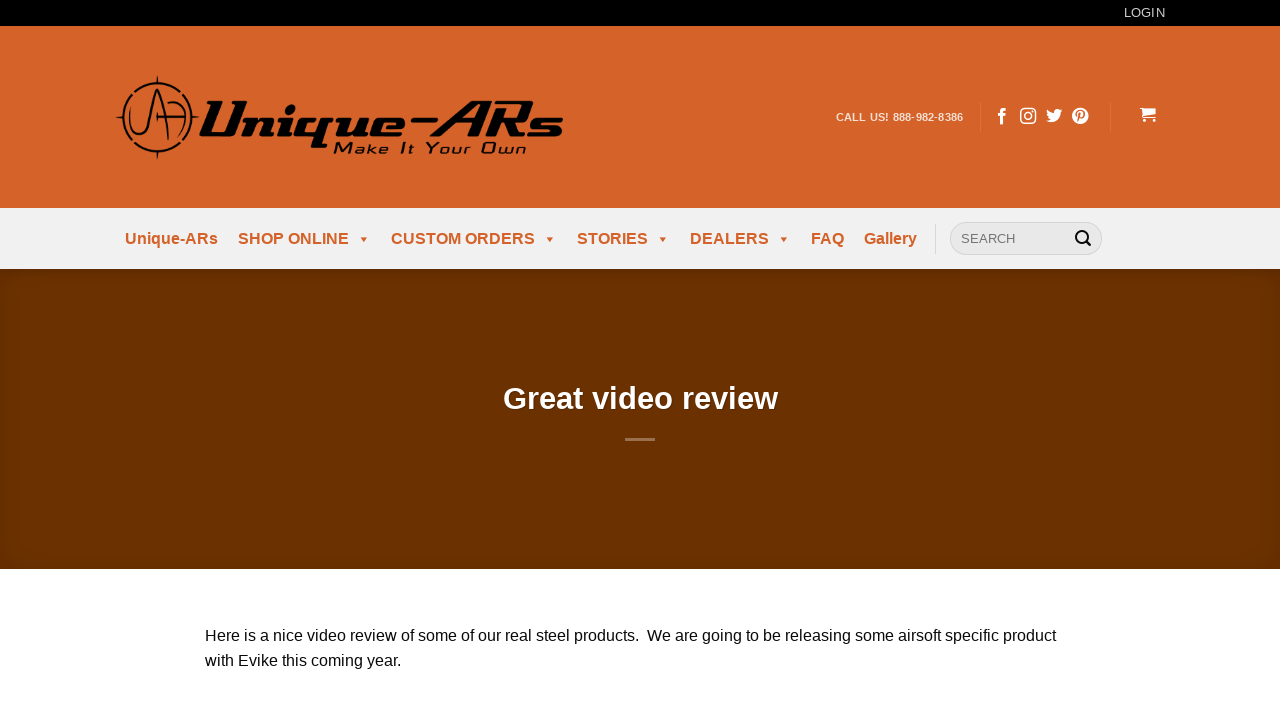

--- FILE ---
content_type: text/html; charset=utf-8
request_url: https://www.google.com/recaptcha/api2/anchor?ar=1&k=6LeTmcQfAAAAACcfG9eaCrlPb_jx0tMH4jf0VuK6&co=aHR0cHM6Ly91bmlxdWUtYXJzLmNvbTo0NDM.&hl=en&v=N67nZn4AqZkNcbeMu4prBgzg&size=invisible&anchor-ms=20000&execute-ms=30000&cb=avk4cyeeo23
body_size: 48686
content:
<!DOCTYPE HTML><html dir="ltr" lang="en"><head><meta http-equiv="Content-Type" content="text/html; charset=UTF-8">
<meta http-equiv="X-UA-Compatible" content="IE=edge">
<title>reCAPTCHA</title>
<style type="text/css">
/* cyrillic-ext */
@font-face {
  font-family: 'Roboto';
  font-style: normal;
  font-weight: 400;
  font-stretch: 100%;
  src: url(//fonts.gstatic.com/s/roboto/v48/KFO7CnqEu92Fr1ME7kSn66aGLdTylUAMa3GUBHMdazTgWw.woff2) format('woff2');
  unicode-range: U+0460-052F, U+1C80-1C8A, U+20B4, U+2DE0-2DFF, U+A640-A69F, U+FE2E-FE2F;
}
/* cyrillic */
@font-face {
  font-family: 'Roboto';
  font-style: normal;
  font-weight: 400;
  font-stretch: 100%;
  src: url(//fonts.gstatic.com/s/roboto/v48/KFO7CnqEu92Fr1ME7kSn66aGLdTylUAMa3iUBHMdazTgWw.woff2) format('woff2');
  unicode-range: U+0301, U+0400-045F, U+0490-0491, U+04B0-04B1, U+2116;
}
/* greek-ext */
@font-face {
  font-family: 'Roboto';
  font-style: normal;
  font-weight: 400;
  font-stretch: 100%;
  src: url(//fonts.gstatic.com/s/roboto/v48/KFO7CnqEu92Fr1ME7kSn66aGLdTylUAMa3CUBHMdazTgWw.woff2) format('woff2');
  unicode-range: U+1F00-1FFF;
}
/* greek */
@font-face {
  font-family: 'Roboto';
  font-style: normal;
  font-weight: 400;
  font-stretch: 100%;
  src: url(//fonts.gstatic.com/s/roboto/v48/KFO7CnqEu92Fr1ME7kSn66aGLdTylUAMa3-UBHMdazTgWw.woff2) format('woff2');
  unicode-range: U+0370-0377, U+037A-037F, U+0384-038A, U+038C, U+038E-03A1, U+03A3-03FF;
}
/* math */
@font-face {
  font-family: 'Roboto';
  font-style: normal;
  font-weight: 400;
  font-stretch: 100%;
  src: url(//fonts.gstatic.com/s/roboto/v48/KFO7CnqEu92Fr1ME7kSn66aGLdTylUAMawCUBHMdazTgWw.woff2) format('woff2');
  unicode-range: U+0302-0303, U+0305, U+0307-0308, U+0310, U+0312, U+0315, U+031A, U+0326-0327, U+032C, U+032F-0330, U+0332-0333, U+0338, U+033A, U+0346, U+034D, U+0391-03A1, U+03A3-03A9, U+03B1-03C9, U+03D1, U+03D5-03D6, U+03F0-03F1, U+03F4-03F5, U+2016-2017, U+2034-2038, U+203C, U+2040, U+2043, U+2047, U+2050, U+2057, U+205F, U+2070-2071, U+2074-208E, U+2090-209C, U+20D0-20DC, U+20E1, U+20E5-20EF, U+2100-2112, U+2114-2115, U+2117-2121, U+2123-214F, U+2190, U+2192, U+2194-21AE, U+21B0-21E5, U+21F1-21F2, U+21F4-2211, U+2213-2214, U+2216-22FF, U+2308-230B, U+2310, U+2319, U+231C-2321, U+2336-237A, U+237C, U+2395, U+239B-23B7, U+23D0, U+23DC-23E1, U+2474-2475, U+25AF, U+25B3, U+25B7, U+25BD, U+25C1, U+25CA, U+25CC, U+25FB, U+266D-266F, U+27C0-27FF, U+2900-2AFF, U+2B0E-2B11, U+2B30-2B4C, U+2BFE, U+3030, U+FF5B, U+FF5D, U+1D400-1D7FF, U+1EE00-1EEFF;
}
/* symbols */
@font-face {
  font-family: 'Roboto';
  font-style: normal;
  font-weight: 400;
  font-stretch: 100%;
  src: url(//fonts.gstatic.com/s/roboto/v48/KFO7CnqEu92Fr1ME7kSn66aGLdTylUAMaxKUBHMdazTgWw.woff2) format('woff2');
  unicode-range: U+0001-000C, U+000E-001F, U+007F-009F, U+20DD-20E0, U+20E2-20E4, U+2150-218F, U+2190, U+2192, U+2194-2199, U+21AF, U+21E6-21F0, U+21F3, U+2218-2219, U+2299, U+22C4-22C6, U+2300-243F, U+2440-244A, U+2460-24FF, U+25A0-27BF, U+2800-28FF, U+2921-2922, U+2981, U+29BF, U+29EB, U+2B00-2BFF, U+4DC0-4DFF, U+FFF9-FFFB, U+10140-1018E, U+10190-1019C, U+101A0, U+101D0-101FD, U+102E0-102FB, U+10E60-10E7E, U+1D2C0-1D2D3, U+1D2E0-1D37F, U+1F000-1F0FF, U+1F100-1F1AD, U+1F1E6-1F1FF, U+1F30D-1F30F, U+1F315, U+1F31C, U+1F31E, U+1F320-1F32C, U+1F336, U+1F378, U+1F37D, U+1F382, U+1F393-1F39F, U+1F3A7-1F3A8, U+1F3AC-1F3AF, U+1F3C2, U+1F3C4-1F3C6, U+1F3CA-1F3CE, U+1F3D4-1F3E0, U+1F3ED, U+1F3F1-1F3F3, U+1F3F5-1F3F7, U+1F408, U+1F415, U+1F41F, U+1F426, U+1F43F, U+1F441-1F442, U+1F444, U+1F446-1F449, U+1F44C-1F44E, U+1F453, U+1F46A, U+1F47D, U+1F4A3, U+1F4B0, U+1F4B3, U+1F4B9, U+1F4BB, U+1F4BF, U+1F4C8-1F4CB, U+1F4D6, U+1F4DA, U+1F4DF, U+1F4E3-1F4E6, U+1F4EA-1F4ED, U+1F4F7, U+1F4F9-1F4FB, U+1F4FD-1F4FE, U+1F503, U+1F507-1F50B, U+1F50D, U+1F512-1F513, U+1F53E-1F54A, U+1F54F-1F5FA, U+1F610, U+1F650-1F67F, U+1F687, U+1F68D, U+1F691, U+1F694, U+1F698, U+1F6AD, U+1F6B2, U+1F6B9-1F6BA, U+1F6BC, U+1F6C6-1F6CF, U+1F6D3-1F6D7, U+1F6E0-1F6EA, U+1F6F0-1F6F3, U+1F6F7-1F6FC, U+1F700-1F7FF, U+1F800-1F80B, U+1F810-1F847, U+1F850-1F859, U+1F860-1F887, U+1F890-1F8AD, U+1F8B0-1F8BB, U+1F8C0-1F8C1, U+1F900-1F90B, U+1F93B, U+1F946, U+1F984, U+1F996, U+1F9E9, U+1FA00-1FA6F, U+1FA70-1FA7C, U+1FA80-1FA89, U+1FA8F-1FAC6, U+1FACE-1FADC, U+1FADF-1FAE9, U+1FAF0-1FAF8, U+1FB00-1FBFF;
}
/* vietnamese */
@font-face {
  font-family: 'Roboto';
  font-style: normal;
  font-weight: 400;
  font-stretch: 100%;
  src: url(//fonts.gstatic.com/s/roboto/v48/KFO7CnqEu92Fr1ME7kSn66aGLdTylUAMa3OUBHMdazTgWw.woff2) format('woff2');
  unicode-range: U+0102-0103, U+0110-0111, U+0128-0129, U+0168-0169, U+01A0-01A1, U+01AF-01B0, U+0300-0301, U+0303-0304, U+0308-0309, U+0323, U+0329, U+1EA0-1EF9, U+20AB;
}
/* latin-ext */
@font-face {
  font-family: 'Roboto';
  font-style: normal;
  font-weight: 400;
  font-stretch: 100%;
  src: url(//fonts.gstatic.com/s/roboto/v48/KFO7CnqEu92Fr1ME7kSn66aGLdTylUAMa3KUBHMdazTgWw.woff2) format('woff2');
  unicode-range: U+0100-02BA, U+02BD-02C5, U+02C7-02CC, U+02CE-02D7, U+02DD-02FF, U+0304, U+0308, U+0329, U+1D00-1DBF, U+1E00-1E9F, U+1EF2-1EFF, U+2020, U+20A0-20AB, U+20AD-20C0, U+2113, U+2C60-2C7F, U+A720-A7FF;
}
/* latin */
@font-face {
  font-family: 'Roboto';
  font-style: normal;
  font-weight: 400;
  font-stretch: 100%;
  src: url(//fonts.gstatic.com/s/roboto/v48/KFO7CnqEu92Fr1ME7kSn66aGLdTylUAMa3yUBHMdazQ.woff2) format('woff2');
  unicode-range: U+0000-00FF, U+0131, U+0152-0153, U+02BB-02BC, U+02C6, U+02DA, U+02DC, U+0304, U+0308, U+0329, U+2000-206F, U+20AC, U+2122, U+2191, U+2193, U+2212, U+2215, U+FEFF, U+FFFD;
}
/* cyrillic-ext */
@font-face {
  font-family: 'Roboto';
  font-style: normal;
  font-weight: 500;
  font-stretch: 100%;
  src: url(//fonts.gstatic.com/s/roboto/v48/KFO7CnqEu92Fr1ME7kSn66aGLdTylUAMa3GUBHMdazTgWw.woff2) format('woff2');
  unicode-range: U+0460-052F, U+1C80-1C8A, U+20B4, U+2DE0-2DFF, U+A640-A69F, U+FE2E-FE2F;
}
/* cyrillic */
@font-face {
  font-family: 'Roboto';
  font-style: normal;
  font-weight: 500;
  font-stretch: 100%;
  src: url(//fonts.gstatic.com/s/roboto/v48/KFO7CnqEu92Fr1ME7kSn66aGLdTylUAMa3iUBHMdazTgWw.woff2) format('woff2');
  unicode-range: U+0301, U+0400-045F, U+0490-0491, U+04B0-04B1, U+2116;
}
/* greek-ext */
@font-face {
  font-family: 'Roboto';
  font-style: normal;
  font-weight: 500;
  font-stretch: 100%;
  src: url(//fonts.gstatic.com/s/roboto/v48/KFO7CnqEu92Fr1ME7kSn66aGLdTylUAMa3CUBHMdazTgWw.woff2) format('woff2');
  unicode-range: U+1F00-1FFF;
}
/* greek */
@font-face {
  font-family: 'Roboto';
  font-style: normal;
  font-weight: 500;
  font-stretch: 100%;
  src: url(//fonts.gstatic.com/s/roboto/v48/KFO7CnqEu92Fr1ME7kSn66aGLdTylUAMa3-UBHMdazTgWw.woff2) format('woff2');
  unicode-range: U+0370-0377, U+037A-037F, U+0384-038A, U+038C, U+038E-03A1, U+03A3-03FF;
}
/* math */
@font-face {
  font-family: 'Roboto';
  font-style: normal;
  font-weight: 500;
  font-stretch: 100%;
  src: url(//fonts.gstatic.com/s/roboto/v48/KFO7CnqEu92Fr1ME7kSn66aGLdTylUAMawCUBHMdazTgWw.woff2) format('woff2');
  unicode-range: U+0302-0303, U+0305, U+0307-0308, U+0310, U+0312, U+0315, U+031A, U+0326-0327, U+032C, U+032F-0330, U+0332-0333, U+0338, U+033A, U+0346, U+034D, U+0391-03A1, U+03A3-03A9, U+03B1-03C9, U+03D1, U+03D5-03D6, U+03F0-03F1, U+03F4-03F5, U+2016-2017, U+2034-2038, U+203C, U+2040, U+2043, U+2047, U+2050, U+2057, U+205F, U+2070-2071, U+2074-208E, U+2090-209C, U+20D0-20DC, U+20E1, U+20E5-20EF, U+2100-2112, U+2114-2115, U+2117-2121, U+2123-214F, U+2190, U+2192, U+2194-21AE, U+21B0-21E5, U+21F1-21F2, U+21F4-2211, U+2213-2214, U+2216-22FF, U+2308-230B, U+2310, U+2319, U+231C-2321, U+2336-237A, U+237C, U+2395, U+239B-23B7, U+23D0, U+23DC-23E1, U+2474-2475, U+25AF, U+25B3, U+25B7, U+25BD, U+25C1, U+25CA, U+25CC, U+25FB, U+266D-266F, U+27C0-27FF, U+2900-2AFF, U+2B0E-2B11, U+2B30-2B4C, U+2BFE, U+3030, U+FF5B, U+FF5D, U+1D400-1D7FF, U+1EE00-1EEFF;
}
/* symbols */
@font-face {
  font-family: 'Roboto';
  font-style: normal;
  font-weight: 500;
  font-stretch: 100%;
  src: url(//fonts.gstatic.com/s/roboto/v48/KFO7CnqEu92Fr1ME7kSn66aGLdTylUAMaxKUBHMdazTgWw.woff2) format('woff2');
  unicode-range: U+0001-000C, U+000E-001F, U+007F-009F, U+20DD-20E0, U+20E2-20E4, U+2150-218F, U+2190, U+2192, U+2194-2199, U+21AF, U+21E6-21F0, U+21F3, U+2218-2219, U+2299, U+22C4-22C6, U+2300-243F, U+2440-244A, U+2460-24FF, U+25A0-27BF, U+2800-28FF, U+2921-2922, U+2981, U+29BF, U+29EB, U+2B00-2BFF, U+4DC0-4DFF, U+FFF9-FFFB, U+10140-1018E, U+10190-1019C, U+101A0, U+101D0-101FD, U+102E0-102FB, U+10E60-10E7E, U+1D2C0-1D2D3, U+1D2E0-1D37F, U+1F000-1F0FF, U+1F100-1F1AD, U+1F1E6-1F1FF, U+1F30D-1F30F, U+1F315, U+1F31C, U+1F31E, U+1F320-1F32C, U+1F336, U+1F378, U+1F37D, U+1F382, U+1F393-1F39F, U+1F3A7-1F3A8, U+1F3AC-1F3AF, U+1F3C2, U+1F3C4-1F3C6, U+1F3CA-1F3CE, U+1F3D4-1F3E0, U+1F3ED, U+1F3F1-1F3F3, U+1F3F5-1F3F7, U+1F408, U+1F415, U+1F41F, U+1F426, U+1F43F, U+1F441-1F442, U+1F444, U+1F446-1F449, U+1F44C-1F44E, U+1F453, U+1F46A, U+1F47D, U+1F4A3, U+1F4B0, U+1F4B3, U+1F4B9, U+1F4BB, U+1F4BF, U+1F4C8-1F4CB, U+1F4D6, U+1F4DA, U+1F4DF, U+1F4E3-1F4E6, U+1F4EA-1F4ED, U+1F4F7, U+1F4F9-1F4FB, U+1F4FD-1F4FE, U+1F503, U+1F507-1F50B, U+1F50D, U+1F512-1F513, U+1F53E-1F54A, U+1F54F-1F5FA, U+1F610, U+1F650-1F67F, U+1F687, U+1F68D, U+1F691, U+1F694, U+1F698, U+1F6AD, U+1F6B2, U+1F6B9-1F6BA, U+1F6BC, U+1F6C6-1F6CF, U+1F6D3-1F6D7, U+1F6E0-1F6EA, U+1F6F0-1F6F3, U+1F6F7-1F6FC, U+1F700-1F7FF, U+1F800-1F80B, U+1F810-1F847, U+1F850-1F859, U+1F860-1F887, U+1F890-1F8AD, U+1F8B0-1F8BB, U+1F8C0-1F8C1, U+1F900-1F90B, U+1F93B, U+1F946, U+1F984, U+1F996, U+1F9E9, U+1FA00-1FA6F, U+1FA70-1FA7C, U+1FA80-1FA89, U+1FA8F-1FAC6, U+1FACE-1FADC, U+1FADF-1FAE9, U+1FAF0-1FAF8, U+1FB00-1FBFF;
}
/* vietnamese */
@font-face {
  font-family: 'Roboto';
  font-style: normal;
  font-weight: 500;
  font-stretch: 100%;
  src: url(//fonts.gstatic.com/s/roboto/v48/KFO7CnqEu92Fr1ME7kSn66aGLdTylUAMa3OUBHMdazTgWw.woff2) format('woff2');
  unicode-range: U+0102-0103, U+0110-0111, U+0128-0129, U+0168-0169, U+01A0-01A1, U+01AF-01B0, U+0300-0301, U+0303-0304, U+0308-0309, U+0323, U+0329, U+1EA0-1EF9, U+20AB;
}
/* latin-ext */
@font-face {
  font-family: 'Roboto';
  font-style: normal;
  font-weight: 500;
  font-stretch: 100%;
  src: url(//fonts.gstatic.com/s/roboto/v48/KFO7CnqEu92Fr1ME7kSn66aGLdTylUAMa3KUBHMdazTgWw.woff2) format('woff2');
  unicode-range: U+0100-02BA, U+02BD-02C5, U+02C7-02CC, U+02CE-02D7, U+02DD-02FF, U+0304, U+0308, U+0329, U+1D00-1DBF, U+1E00-1E9F, U+1EF2-1EFF, U+2020, U+20A0-20AB, U+20AD-20C0, U+2113, U+2C60-2C7F, U+A720-A7FF;
}
/* latin */
@font-face {
  font-family: 'Roboto';
  font-style: normal;
  font-weight: 500;
  font-stretch: 100%;
  src: url(//fonts.gstatic.com/s/roboto/v48/KFO7CnqEu92Fr1ME7kSn66aGLdTylUAMa3yUBHMdazQ.woff2) format('woff2');
  unicode-range: U+0000-00FF, U+0131, U+0152-0153, U+02BB-02BC, U+02C6, U+02DA, U+02DC, U+0304, U+0308, U+0329, U+2000-206F, U+20AC, U+2122, U+2191, U+2193, U+2212, U+2215, U+FEFF, U+FFFD;
}
/* cyrillic-ext */
@font-face {
  font-family: 'Roboto';
  font-style: normal;
  font-weight: 900;
  font-stretch: 100%;
  src: url(//fonts.gstatic.com/s/roboto/v48/KFO7CnqEu92Fr1ME7kSn66aGLdTylUAMa3GUBHMdazTgWw.woff2) format('woff2');
  unicode-range: U+0460-052F, U+1C80-1C8A, U+20B4, U+2DE0-2DFF, U+A640-A69F, U+FE2E-FE2F;
}
/* cyrillic */
@font-face {
  font-family: 'Roboto';
  font-style: normal;
  font-weight: 900;
  font-stretch: 100%;
  src: url(//fonts.gstatic.com/s/roboto/v48/KFO7CnqEu92Fr1ME7kSn66aGLdTylUAMa3iUBHMdazTgWw.woff2) format('woff2');
  unicode-range: U+0301, U+0400-045F, U+0490-0491, U+04B0-04B1, U+2116;
}
/* greek-ext */
@font-face {
  font-family: 'Roboto';
  font-style: normal;
  font-weight: 900;
  font-stretch: 100%;
  src: url(//fonts.gstatic.com/s/roboto/v48/KFO7CnqEu92Fr1ME7kSn66aGLdTylUAMa3CUBHMdazTgWw.woff2) format('woff2');
  unicode-range: U+1F00-1FFF;
}
/* greek */
@font-face {
  font-family: 'Roboto';
  font-style: normal;
  font-weight: 900;
  font-stretch: 100%;
  src: url(//fonts.gstatic.com/s/roboto/v48/KFO7CnqEu92Fr1ME7kSn66aGLdTylUAMa3-UBHMdazTgWw.woff2) format('woff2');
  unicode-range: U+0370-0377, U+037A-037F, U+0384-038A, U+038C, U+038E-03A1, U+03A3-03FF;
}
/* math */
@font-face {
  font-family: 'Roboto';
  font-style: normal;
  font-weight: 900;
  font-stretch: 100%;
  src: url(//fonts.gstatic.com/s/roboto/v48/KFO7CnqEu92Fr1ME7kSn66aGLdTylUAMawCUBHMdazTgWw.woff2) format('woff2');
  unicode-range: U+0302-0303, U+0305, U+0307-0308, U+0310, U+0312, U+0315, U+031A, U+0326-0327, U+032C, U+032F-0330, U+0332-0333, U+0338, U+033A, U+0346, U+034D, U+0391-03A1, U+03A3-03A9, U+03B1-03C9, U+03D1, U+03D5-03D6, U+03F0-03F1, U+03F4-03F5, U+2016-2017, U+2034-2038, U+203C, U+2040, U+2043, U+2047, U+2050, U+2057, U+205F, U+2070-2071, U+2074-208E, U+2090-209C, U+20D0-20DC, U+20E1, U+20E5-20EF, U+2100-2112, U+2114-2115, U+2117-2121, U+2123-214F, U+2190, U+2192, U+2194-21AE, U+21B0-21E5, U+21F1-21F2, U+21F4-2211, U+2213-2214, U+2216-22FF, U+2308-230B, U+2310, U+2319, U+231C-2321, U+2336-237A, U+237C, U+2395, U+239B-23B7, U+23D0, U+23DC-23E1, U+2474-2475, U+25AF, U+25B3, U+25B7, U+25BD, U+25C1, U+25CA, U+25CC, U+25FB, U+266D-266F, U+27C0-27FF, U+2900-2AFF, U+2B0E-2B11, U+2B30-2B4C, U+2BFE, U+3030, U+FF5B, U+FF5D, U+1D400-1D7FF, U+1EE00-1EEFF;
}
/* symbols */
@font-face {
  font-family: 'Roboto';
  font-style: normal;
  font-weight: 900;
  font-stretch: 100%;
  src: url(//fonts.gstatic.com/s/roboto/v48/KFO7CnqEu92Fr1ME7kSn66aGLdTylUAMaxKUBHMdazTgWw.woff2) format('woff2');
  unicode-range: U+0001-000C, U+000E-001F, U+007F-009F, U+20DD-20E0, U+20E2-20E4, U+2150-218F, U+2190, U+2192, U+2194-2199, U+21AF, U+21E6-21F0, U+21F3, U+2218-2219, U+2299, U+22C4-22C6, U+2300-243F, U+2440-244A, U+2460-24FF, U+25A0-27BF, U+2800-28FF, U+2921-2922, U+2981, U+29BF, U+29EB, U+2B00-2BFF, U+4DC0-4DFF, U+FFF9-FFFB, U+10140-1018E, U+10190-1019C, U+101A0, U+101D0-101FD, U+102E0-102FB, U+10E60-10E7E, U+1D2C0-1D2D3, U+1D2E0-1D37F, U+1F000-1F0FF, U+1F100-1F1AD, U+1F1E6-1F1FF, U+1F30D-1F30F, U+1F315, U+1F31C, U+1F31E, U+1F320-1F32C, U+1F336, U+1F378, U+1F37D, U+1F382, U+1F393-1F39F, U+1F3A7-1F3A8, U+1F3AC-1F3AF, U+1F3C2, U+1F3C4-1F3C6, U+1F3CA-1F3CE, U+1F3D4-1F3E0, U+1F3ED, U+1F3F1-1F3F3, U+1F3F5-1F3F7, U+1F408, U+1F415, U+1F41F, U+1F426, U+1F43F, U+1F441-1F442, U+1F444, U+1F446-1F449, U+1F44C-1F44E, U+1F453, U+1F46A, U+1F47D, U+1F4A3, U+1F4B0, U+1F4B3, U+1F4B9, U+1F4BB, U+1F4BF, U+1F4C8-1F4CB, U+1F4D6, U+1F4DA, U+1F4DF, U+1F4E3-1F4E6, U+1F4EA-1F4ED, U+1F4F7, U+1F4F9-1F4FB, U+1F4FD-1F4FE, U+1F503, U+1F507-1F50B, U+1F50D, U+1F512-1F513, U+1F53E-1F54A, U+1F54F-1F5FA, U+1F610, U+1F650-1F67F, U+1F687, U+1F68D, U+1F691, U+1F694, U+1F698, U+1F6AD, U+1F6B2, U+1F6B9-1F6BA, U+1F6BC, U+1F6C6-1F6CF, U+1F6D3-1F6D7, U+1F6E0-1F6EA, U+1F6F0-1F6F3, U+1F6F7-1F6FC, U+1F700-1F7FF, U+1F800-1F80B, U+1F810-1F847, U+1F850-1F859, U+1F860-1F887, U+1F890-1F8AD, U+1F8B0-1F8BB, U+1F8C0-1F8C1, U+1F900-1F90B, U+1F93B, U+1F946, U+1F984, U+1F996, U+1F9E9, U+1FA00-1FA6F, U+1FA70-1FA7C, U+1FA80-1FA89, U+1FA8F-1FAC6, U+1FACE-1FADC, U+1FADF-1FAE9, U+1FAF0-1FAF8, U+1FB00-1FBFF;
}
/* vietnamese */
@font-face {
  font-family: 'Roboto';
  font-style: normal;
  font-weight: 900;
  font-stretch: 100%;
  src: url(//fonts.gstatic.com/s/roboto/v48/KFO7CnqEu92Fr1ME7kSn66aGLdTylUAMa3OUBHMdazTgWw.woff2) format('woff2');
  unicode-range: U+0102-0103, U+0110-0111, U+0128-0129, U+0168-0169, U+01A0-01A1, U+01AF-01B0, U+0300-0301, U+0303-0304, U+0308-0309, U+0323, U+0329, U+1EA0-1EF9, U+20AB;
}
/* latin-ext */
@font-face {
  font-family: 'Roboto';
  font-style: normal;
  font-weight: 900;
  font-stretch: 100%;
  src: url(//fonts.gstatic.com/s/roboto/v48/KFO7CnqEu92Fr1ME7kSn66aGLdTylUAMa3KUBHMdazTgWw.woff2) format('woff2');
  unicode-range: U+0100-02BA, U+02BD-02C5, U+02C7-02CC, U+02CE-02D7, U+02DD-02FF, U+0304, U+0308, U+0329, U+1D00-1DBF, U+1E00-1E9F, U+1EF2-1EFF, U+2020, U+20A0-20AB, U+20AD-20C0, U+2113, U+2C60-2C7F, U+A720-A7FF;
}
/* latin */
@font-face {
  font-family: 'Roboto';
  font-style: normal;
  font-weight: 900;
  font-stretch: 100%;
  src: url(//fonts.gstatic.com/s/roboto/v48/KFO7CnqEu92Fr1ME7kSn66aGLdTylUAMa3yUBHMdazQ.woff2) format('woff2');
  unicode-range: U+0000-00FF, U+0131, U+0152-0153, U+02BB-02BC, U+02C6, U+02DA, U+02DC, U+0304, U+0308, U+0329, U+2000-206F, U+20AC, U+2122, U+2191, U+2193, U+2212, U+2215, U+FEFF, U+FFFD;
}

</style>
<link rel="stylesheet" type="text/css" href="https://www.gstatic.com/recaptcha/releases/N67nZn4AqZkNcbeMu4prBgzg/styles__ltr.css">
<script nonce="XQvaj8sF0tTDi1BBb52eag" type="text/javascript">window['__recaptcha_api'] = 'https://www.google.com/recaptcha/api2/';</script>
<script type="text/javascript" src="https://www.gstatic.com/recaptcha/releases/N67nZn4AqZkNcbeMu4prBgzg/recaptcha__en.js" nonce="XQvaj8sF0tTDi1BBb52eag">
      
    </script></head>
<body><div id="rc-anchor-alert" class="rc-anchor-alert"></div>
<input type="hidden" id="recaptcha-token" value="[base64]">
<script type="text/javascript" nonce="XQvaj8sF0tTDi1BBb52eag">
      recaptcha.anchor.Main.init("[\x22ainput\x22,[\x22bgdata\x22,\x22\x22,\[base64]/[base64]/[base64]/[base64]/[base64]/UltsKytdPUU6KEU8MjA0OD9SW2wrK109RT4+NnwxOTI6KChFJjY0NTEyKT09NTUyOTYmJk0rMTxjLmxlbmd0aCYmKGMuY2hhckNvZGVBdChNKzEpJjY0NTEyKT09NTYzMjA/[base64]/[base64]/[base64]/[base64]/[base64]/[base64]/[base64]\x22,\[base64]\x22,\x22AcOiJzAcCGUnV8O/OQYBXAPDtnB7w5lUWwdfTcOXQ33Cs25dw6B7w551aHpLw5DCgMKgan5owpluw5Vxw4LDrznDvVvDlcKoZgrCv2XCk8OyK8Kiw5IGXcKBHRPDucKew4HDkn/DtGXDp2gqwrrCm33DuMOXb8OaeCdvL03CqsKDwph2w6psw6tiw4zDtsKLcsKyfsK5wrliez9OS8O2cmIowqM4DlAJwrcHwrJkQwcABSdBwqXDthfDgWjDq8OJwqIgw4nCojTDmsOtdFHDpU5cwrzCvjVqWy3DiwdZw7jDtmA8wpfCtcOSw7HDow/CnCLCm3RhTAQ4w53CkSYTwo3CpcO/[base64]/DnQLCtcODPzPDn1rCoBTDnCXCjsOOMsOeAcOCw4HCtMKAbzXCvsO4w7AcRH/ChcOZXsKXJ8OlZcOsYGjCtxbDuw/[base64]/aMOHw5Unw40ww73CgihLXsO1w7rDmMOpwqUvwqvCtlvDosODSMKGAkI4UkTCqMOiw6vDicKawovClwLDh2ApwpcGV8KAwo7DujrCl8KBdsKJZyzDk8OSX1VmwrDDg8K/[base64]/w4/CqcK7w4x9wrsHBcKvB3fCtMK7w5/Cp8Ozwr4FOsK8cynCnsKTwpnDuXhbBcKAIg/DvGbCtcOVHHsww6tADcO7wq7ClmN7MWB1wp3CrhvDj8KHw7LCuSfCkcO3KivDpEsMw6tUw5XChVDDpsOVwqjCmMKcZWg5A8OAam0+w6rDtcO9axApw7wZwpDCo8Kfa1MfG8OGwoYBOsKPMgh2w6nDo8O+wrNSZ8OiZcK1wowcwq4oSMOHw69qw6/CicO6N2bClMKhw6hMwrRvw7HCsMKwEllvDMOQDsK2ClfDukPDrsKMwpwywrk0wrfCqXIIVm7CocKwwqzDk8KFw6bDqzcqMlsow7MFw5TCoE0sBVbClHnDgMOCw5/Dih7CtsOQJVjCjcKbRx3DocOow4oaS8Opw5zCt2HDnMOHFcKgdMOnwqvCnk/Cn8K0WsOrw47DvSFqw6RLWcOLwpPDsWoCwp8dwqbDkHjDgQoyw6zCsDTDgR4EOsK/[base64]/Di8KQw50iw68OPMOgFHbDl37CnsOfwpN0YcK6KltawoLCjMOaw6Yew4PDk8KlCsO0SRUMwqg2HS54wphSw6fCtUHDjnDClsKywoTCocKBVBzCn8KFWmIXw73Chh1XwroGQDJlw4vDnsOTw7LDssKFZMOOwp7CnMKkAsO5W8KzQsO3w69/UMOhdsOMCcOSHDzCkS3ClzXCnMO8JgrDusKGRFfCscOdHsKPRcK0PcO7wrrDoB/DoMOgwqsvFcKsVsOXG1k2dsK7w4fCusK0wqMSwqnDpGTCgMKcBnTDmcK+QQBRw4zCncObwoEKwpjDgRLCjsOjwrxNwoPDt8O/KcOCw69iWlg3VnjDhMKFRsKXwqDCgCvDhcKOwq/DoMOkwpzDkzV6MzDCihPCt3MFIQVBwqtzZ8KtE0t2w6vCphvDiEvCn8KlJMKMwqcyfcOjwpHCskDDgipEw5TDu8K6ZFE0wpHDqGcwecKmImfDg8O1G8O9wp0gw5YJwqwhw6zDkGHCq8Kbw6YOw4DCr8KZw61sVxzCtATCj8Oqw7FFw5PCpU/CpsO3wqXCkxlxXsK5wqF/w580w75GcnXDg1lNdQPCssORwo3CtkdtwoI6w7gBwofCmsOBVMK5MlnDnMOcw4/DvcOaDcK7QwbDoANAS8KJI1hXw6vDrn7DncKFwp5YADQWw6ogw4jCrMOywpXDpcKFw7QhCMOOw69vwq3DksOcOcKKwosHc3rCjzbCssOPwp/[base64]/ClsKURBHDtQbCjCPCiMK3J8KAwrETwoTDiBJKYiwIw4gVwpE7N8KyekjCsDhMRjDDtMK3wpg9bsK8ccOkwocnTMKnw4N4BlQlwrDDr8KBAmXDkMOrwr/[base64]/QMOBLUE5w4JeURLCv8OtRWPCs8O7HMOwL27Cl8KmDTgpAcORbUPCiMOMO8KxwqXChSJIwpzCr0UgB8O8PMO+cVIuwrDCij9cw7AdLxY3EiICDsKXXUojwqkUw7bCsz0jagnClg3CgsKmf3sJw49RwpdWK8OhCXRjw7nDt8Ksw7wUw7vDsWLDrMOPBxd/dx4MwpAbbcKjw6rDuC4Vw5XDvDoqQh3DkcKiw7LDvcKqw5sYwq/DrXQMw53Ck8KfDcKLwq1OwrzDmHXCusO7NC03OsKUwpgSQEg1w5EOEV0dNsOCGsOrw5HDscOAJjFgHRk1LsKQw7hKwqJkaS7CkSZ3w4zDiU9Xw707w5fDhXI0IybCtsKBw4EZFMKyw4PCjm/[base64]/DpMONwqJ9w5jCmznDpgxmw7UgwqTDisKxwrQoSg/DmMOAWzlpCV1KwrQqHVfCu8OEesK/[base64]/L8OAAz1/[base64]/w6rCsTxDG8KZwpQzBsOewpRYTmdywq7Ch8ObJsOIw5DDscOeesOTAjbDv8Ogwrh0wqPDrcKiwqLDl8K7YMOMEyUOw5wWOsKrT8OMSy0awpsjai/CqGgEPgg9w5fCm8Omwph3wqTCiMONfB3Dt3/CgMKYSsORw5TCvTHCgsOhPMOlIMO6f2x0w5gpacKQLsO1bMKpw57Du3LDgMKTw69pEMOQPR/Co2R3wrMrZMOdIjh9YsO/[base64]/TMOgwq/[base64]/w74eYcKewrLDvitcw4AUw73DvxHCsHDCiVDDqMKKwqlKPMK5MMKhw7g0wr7CuxTDjsKww53DqcKYKsKVRcOiFzcxw7jCkgHChzfDr3hhw59/[base64]/QWx8MAEDw6wrRyPCi8O0YcKFw7rCmsK0wrrCp8OWQMOsWibCpsKEAMOrHgPDpcKRwoVZwqfDt8O/w5PDqijCpXLDk8KVZGTDpwHDkU1dwqrCocKvw4QWwqrCnMKvScK/w6fCu8Oawq1oWsKuw4PDoTjDpF3DvQnDpQTDssOJWMKawqDDvMOsw77CncOXw4zCtkvCv8O2PcKJdzrCj8OlA8Kpw6QjMWF6B8OkXcKOfi5fdl/DrMKnworCv8OSwoYsw58uEQbDv3PDvGDDtcOPwobDsRc5w45qcxkEw6XDiG7CrTF4X3XDv0dgw5TDmljCrcK2wrPDn2zCrcOEw5xPw4QGwqlpwo3Ds8OVwovClWBLHj8oVB0Sw4fDhsO/w7TDl8KDw7HDtBnClRQ0blx8OsKUPyPDhSIGw5vCnsKCCcOGwpRBQsKvwrHDrMOLwrA+wozDgMOlw4jDo8Oia8KKZGvCmsKTw5TCnjrDojTDvMK+wrLDpgp2wqctw5Vmwr3DjcOXJwVDWV/DqcK6BR3Cp8Ovw57Dnn1qwqfDilLDiMKXwq3Cm0/[base64]/Di8OmYifCpMKuw7LDkkzClD/[base64]/CrHNADMKOw7jCsMKFwrrCjj/[base64]/w5c7w5TCjsO4PiFOBH7CmcKYw73CrULCt8OjEcKyVcOPRzDDs8KzQ8OvR8KeVz3ClicDbU7DsMOhO8K8wrLDpcK2N8Orw64lw4QnwpHClix8PAHDnknCmjZLDsOcRMKNFcO+NsK0CMKKwrIuw4rDtwfCjMOMasKTwrnCv13DlcO6w54gVFJKw6UVwoPDnS3DtR/DvhoqSMKJMcOIw45SLMKCw79vZWnDpHFKwqrDqA/DsltiRjTDrcOGNsORGMOgw5cyw68HQMO0AX5iwqzDicO6w4zCrsKOEWgEHsK8MsKJw6fDn8OFKsKsJMKtwqdHJ8OMY8O/[base64]/CmcKywq7CosOEwoTCo8KHwrDDi8OCGkIIQcKHwpIew7B5DVXDkU/Co8KXw4rDjsKNEsOBwpbCk8O9LXQHdTk2asK3c8OAw7vDsz/DljU7w47Dl8KBw5DCmH/Dt3fCnT/CtHfDv0RQw55bw7gJw5IOwrnDtwVPw5Fyw6vDuMKTN8Kcw4pTTcKuw67DkWjChWBHf1JddcONZFLDncKgw4xibjTCh8KHNMOdLApSwq5tQzFMKgQ4wpBgFEF6woA+w4QETMOHw6Nqf8OLwqnCi3ViR8KTwprCtMO5acOTfMOcUG7DpMKEwoQHw5kdwoBxRcOmw7sww4/[base64]/CsUoKw4lLw7FZwrrDqsK6wqbCti0Hwo3DtQAlMMK9GScdXcOEAU1FwoEVw6IkcCrDll3CqMO9w5Fdw67DpMOTw5Zow6h/w6gGwqjCtsOLaMOPIQBYNyzCkMKFwpcXwrrDtMKvw7E5djFVX0cQw4FXcMO6w5AxbsKxQQV5wr7CmcOIw5rDmE9XwrovwqHCjVTDnG1lJsKGwrDDkcKewpggMx/Dmi/[base64]/DnmnDisK4W0PDoiVnel0pbcKyKghewoN3wpvCrG0Qw7zDlcOFwpvCjCEOVcK/wqjDicKOwrEGw7lYU2QoMDnDsQbCpCfDoX/CmsKiM8KawpXDiwDCsFApw7MbXsKoFVDDqcKZw4LDj8KnFsKxYxp+wot2wqcew4Nyw4IaZcKOFxgYNT5bUMOREVDCn8KRw7UewojDtQpsw5UjwqQBwrdOWHBnMUZzAcOGZknCmErDoMKEcXZzw6nDtcKhw5IXwpTDj08ZZRc0w6/CvcKxOMOZNsKhw4ZpFE/CjkPCgEsqw65SN8OVw5vCr8K/dsK/[base64]/Z8K6dcOFAFM6wp13wrTDn8OnwrbDocOwwrRiwoXDtcOPZsOVRsKUDmfDpjrDl1nCqSs4wpLDrsKKw784wrfCvsKkcMO1wrJ8w6PCtcK/wrfDsMKnwofDgnbCpi3Dg1d/LsKAKsOqc09zwpZSwppPwoTDusOWJmbDtXFCH8KWFivClR9KLsOEwp/CjMOBwpPCi8ORI17Dp8O7w6Eqw5PDt3jDhTARwp/Ch20cwoPDk8O6VsKxwqjDk8KQLQglwqnCqmUTFMKDwrwiQsO4w5M+H1d8O8OXfcK1Tk7Duh8qwo93w6bCpMKPwoIsFsOJw5vCjcKbwqTDt0/CogRKwp7DicKpwqfDnsKFFsKlwox4Gy5PLsKBw6fDpwo/Fi7CvcOCaX5owq7DjSwdwqxaGMOiE8KRWsKBRDA4bcOpwqzCnhUkw4ETKMKRwr8SdGDDjcOTwq7ClMOocMOuT1TDggh1wpw5w48RBB7CmsK0IsOHw5p2PMOpcmjCrMO9wqfCl1Ilw6VvecKWwrNcV8KxanJkw64/w4PCh8OZwpp5wosxw5QVK1/ClMKvwr7CjcOcwrsnHsOAw7bCjHI4w4nDicOmwrDChFkXBcKHwpMxCCNxMcOHw5/DvMKjwp5ldAdYw4VCw4vCt1HCjw8jIsODwrHDphHCvsKYOsKpScKrwqd0wpxZACFZw5bCr1HCksOkIcKKw45Nw4ZVNcOHwrhjwpDDr3sDCjlRQlZawpBPVsKjw6FTw5vDmMOow4Irw5LDm17CqMKDw5rDrhzDsXYYwrEzcSbDjQYfw7DDuGvDnyLCusOfw5/[base64]/CoMO6S8KhEsOEw7RKwpnDs8Kowpxzw5PCoSAeGcKXDMO0dXzCn8KDPEXCvsORw48tw7J5w7w2O8OuMMKRw74Pw6zCjHHCisKmwpTCkMOwEjUUw6wvXcKEK8KKXsKHT8OBcSfCi0Mbwr3DicOxwpTCuG5EV8K/[base64]/[base64]/CnDwQw7fCtnPCjsKiTsOKwqZMMcK2FnBUw6YSfcOxUD0dc01uwpvCisKNw7jDtUUqYsK8wqZ7PE7DuzsTQMKfUcKKwpUcw6FCw6lgwp3DtMKUV8OLesKXwrXDiFnDvkE8wrXChsKpAsOCSsObTsOrUMOvIcKQXcO5GiFEQMOaJxxIG1w/w7JvNMOcw5HClMOiwoTCrlDDsRrDi8OAFMKuWHNuwqk4KDF2GsKbw70SQcO9w5vCvcOuEnM+H8KyworCs0Bfw57CkCHCkzInw7BHNzw9wpzDvXpJYWLCrCozw63CsnbCknoSwq1IP8O/w7zDiEXDpcKrw4w2wpLCq3VHwpN5ZMO4fsOXd8KFWnvDgwRdEAo5HMOrLyguw5bCs3zDncK1w7DCnsK1bwEKw7tHw41ZVTghwrPDmHLCisKKNBTClg/CjUnCusK4AHEBMGkTwqHCtMOZDcKlwrjCvsKMMcKrV8OeewfCocKTG1rCucKTMAdyw7U9ZQYNwpgLwqM/O8OewrcSw7HCtMOQw5gdNVDDrnBNDXzDlnnDpMKVw6LDrMOCJMOewq/DuE9Sw5xPXcKRw4l+cnTCucKeQcKjwos5w4d0CnEfH8ODw57DnMO7S8KhYMOxw6jCrwYKw4bCo8O+FcKRMTDDvU8MwpDDm8KDwrHDssKew64/[base64]/Ck2LDjCjCrsO1OzwdJcOJw5hfworCoMOYwrMTwqNkw6UzWsOJwp/[base64]/IRJqwokywpzDtFZoW8KNw7zDviQjO1nCnHdbVsOQM8OWfxvDlMOWwoQyDsKKLjZaw6w5w4nDsMOVCxvCkGLDq8K2MUYmw7/CicKKw7XCkMOnwrvCtHQdwoHCgQfCjcOiGGR7Gj8Wwq7Cv8OpwozCp8KHw5IpXwF/S2cGwpvCn2nCuHzCnsOSw63DmMKTb37Ds3vCuMO1wpnDg8OVwpl5MTfDlUkNGg3CocOzE17ChFrCo8KHwrHComcWamd4w77Dh0PCtC5JC2Vww7nDmjdhCjZDNsOeMMKWA1jCjMObHsK4w7YNPTc/worDtcKGOMKBGXk5IMOFwrbCmzvCvEsgwqvDmsORwrTCt8ODw5rClMKJwqklw5HCucKwD8KCwpfClyd/[base64]/w6fCoRJ0e8OHAcKNw4ADw5EAfSDDkcOhwo7DjwdZw5LDg35qw6DDnRR7w7rDg2IKw4JLNW/CqljDj8OCwr/CnsK2w6lMw6fDm8KSWUjDuMKJUcKYwpR/[base64]/DiMOgwo/DiCd8NVMGwrIiPhzDgMKZwpkLw6R5w6I4w6TCsMO5On1+w6t7w57DtlXCn8OebcK1IsOww73Dg8KmcANnwqMBGXYnGcOSw4DDpwvDmcKcwqIgVsKwKDcmw5vDtE/[base64]/DixYlLjDDhGtJXRN8L8OPXsOYwqdZwqAhwoXCih4sw584wqjDghbCk8KawpLDt8OPLMK0wrt8wow/OURXRMKjw4w1w6LDmMO9wrLConfDtsO2MDtcTcKDMUJ5QkoaTR3DvBsMw7vDk0oOGcOKPcOww57CqGXCvXNmwpI0ScO1OCxzwpNPPF7DmsKFw6VFwrZlUXTDtSsIU8ONw6tpH8OVGlLCsMKqwq/[base64]/ChxVGfcKiNcKrajzDpVzCiUM+VMO6EMOOwrjCskMFw7jCn8K7w49xCx/DqU9yTDjDmUkjwqbCpSXChnzCknRcwqR6wobChk1oJEcqf8KBFk4PNMOTw4UNwqcmw5oCwoYjTBzDhCVaDsOuV8Krw4nCnsOJw7LCsWYbUcOxwqN3eMO7VV1/BQtlwp87w4llw7XChMOyCMOEwoHCgMOeYic/HHjDnsOswrouw79Awr3DumTDm8KEwrVHw6bCtyvCmsKfDRg8f1/DnsOoUCMaw7fDuS7Cv8ODw6E0MUJ9wrY9HcO/GMKpw6hVw5plA8O6w5fCkMO1RMK7w7s3RHnDlzEeAcKlZkLCmlx6wo3CgEMKw7xuLMKXZHXCuCrDssO2fF3CqGsMwp1+VsK+L8KTfkcoUVTCmG/[base64]/Dpx4swpUlAcKrw4jCpcOHwq1OwoJQwqs3TQbDqXvChhoOw4jDoMOuZcO9LV4+wokDwoTCqcKswo3CqMKNw4rCpsKaw5Fcw4s6Hgspw6AtdcOsw6XDthFXNzcWacOmwpnDhsORHUbDtQfDilZ6PMKtw7PDkMKgwrPCvF46wqjCpcOEJcOfwptEFUnDgcK7Zwcywq7Dmx/DoWFywp1eWlMcZzrDujjDm8KKPifDqMKJwrc+acOqwqDDu8OGwoHChsKRwojCm0nCuF/Do8K6eVHCsMKYVS7DusObworDtmLDmcKjNQ/[base64]/w51+w7l0wqfDm0zDrMK4X8Kqw5FUwr5nw5XCrA8Gw53Dg3LCtcOAw4JOTSdQwqDDiD1dwqBwUcOaw4fCrk9Bw5rDicKkOMKlHjDCnSjCrFFZwq1ewq4HJcO1XUp3wofCi8O/wrvDrMOiwqbDlsOCJ8KCQsKCwrTCl8K4wp7Dl8K5BMOcwoc/wp9rZsO1w67Co8OUw6nDscKYw5TClTluwp7CmVVRLDjCl3LCu1gLwrXDlcOOQsOWwrPDucKfw44nTEnCjxXCh8KZwoXCmB45wpMcWMOvw5nCvMKHw4LCjsKqBsOdH8Kjw7vDjMOuw4fCswXCt0gfw5/[base64]/[base64]/Dg8Ozw7PDgcKnwpRKCVDDvsOOUMOMw63CtAAPXsO+w45CBUXCrMOgwp/[base64]/CqsKfw6DCosO6w6FnbGUdL0I6cjnCuMO1Qnt9w5XCrRDChGUywqgtwrscwqfDtcO2wrgLw5DChMKbwoDDghDDhR/CuyprwpNhYGvCuMOSwpXCtMKHw7jDmMOaLMKBKsO9w5DCvlrCpMKgwpxWw7nCv3lUw4bCoMK8GjAlwqLCpiTDug/ChcKiwqrCrWdRwodwwrrCp8O1LsKNZcO7d3gBAwQDbsK0wpcfw5MBSl4WXcO3MjsgAwXDhRdSTMKsCEwhIMKCLG/Cg17Conl/w65Ow47CgcONw5FDwrLCsgFJGztswo/CosKqw6LCuWbDuCLDlsKywp9Ew7jCqglxwr7CviPDksKgw4DDtUwaw54JwqFmw6rDulXDr2TDt3HDtcKVAQzDtcKHwqHDvF0lwrh+OsK1wrByPsKQdMOWw6XCtsOAAAPDj8K/[base64]/wod/bDDDlhl7RMObwrfCv8Ksw43DicKfw7fCiMKoFMOEQUPCl8O0wroVJlt2P8O+P2zDhcKZwo/ChMKpXMK+wrvDhVnDssKQw6nDvGplw5rCqsKOEMO3NMOidHp2FsKLSTFidXvCgXouw6heKlpOJcKSwpzDmTfDgAfDkMKnXMKVbsO0wojDp8KWwonCsXQIwq1Zwq4yantPwrDDq8KRZFFsBMODwqZKXsKuwq/CtQXDsMKTOMKFXsK9VsKwd8KVw5tHwqUNw74Qw6Y0wpwUah3DnSLCpUtow6ULw5EfBQHClsK0wp/Cp8OcBmrDuA3DssK7wrPClnJLw6jDt8K9NMKLX8ORwrzDtl59wojCpFXDh8ONwp3CsMKvBMKlYiolw4PCnFpVwoQywrRIME4cfGHDrsOdwqpQTylVw7rDugzDmibDvCc5MEB5MA0Uw5Rrw4vDq8OjwoDCl8KXesO6w4Mdw70AwrgEwpTDj8OJwonCosK/M8KyBSQick5/[base64]/w4LDvcKRNsOFbcKFWTrDqMKtw69rIAXCqcOSOFnDuh7DiUzCvH4hbCzCkSbDqEV0dW5ZR8KbasOvwohUN3PCgyt/EMKwUg5Cw7Ujw7PDnMKeAMKGw67ChMKhw7VTw7ZkBMOBC0/DvMKfasK9woHCnA/Cj8O6w6BgOsOWSTLCtsOnfWBiSsKxw5fCpQPDq8OiNnh+wofDlGDCmsOGwoLDmsKoZybDtsOwwrXCulnDpwMkw4bCrMKMwoIAwo4SwqrCv8O+w6fDkV7Ch8Kgwp/DrFpDwppfwqADw7fDvMKuQMK/w613O8OeecOpYjPDk8OPw7Unw4HDlg3CniRhBR7CuEEDwrHDgAszdwLCtxXClMOUbcKQwohNQhvDvMKVNywFw5LCusO4w7TCp8K6OsOMwoxZEGfCqsOOKl8yw7XCmGbChsKkw7jDnU/ClDLCv8K/[base64]/[base64]/CgzZWwpHCoMKae8Onw6Jmw6jCrsOzF3gIE8ORw6TClsKFdMKRSwPDkEcVSsKdw43CtjZDw6wCwrcBHWPDgMOcQFfDoANlWcOUwp8zRmrDqHXDnsKFwoTDqhvCiMOxw4xYwonCm1VzXC8REU4zwoEXw5PDnUHCsATDqEV5w79/Lk0LPRDCgcO6L8O6wroLDx4KZwjDlsKnTVtHHkwtasOcWMKXDS90RQfCt8OLT8O8KGpTWScPdS0cwoPDtTB0DMK1w7LDtSnCm1VFw4EJwo8fPFIlw6rCkwHDjkzDhcO+w5hmw7xLWcKGw7IDwofCk8KValnDnsO5b8KnF8K9wrPDvMOLw5zDnGXDjTxWFj/[base64]/CtMOcw5/CqsKpL8KwWmBdV8OEwoggaUvCpMONwrnCsGPDpsO4w4LCiMOSSWh8ORHCvzbCrsOeLn3DqWPDgVPDksKSw61ywoFaw5/[base64]/[base64]/w7oowqXDlBkGZsKGeRNwQsOxwog7w7PCqw/CqngRBGvDl8Kuwr0HwqLCikbCqcKHwrpSwr5rIzXCjwduwovCqMKxEcKww4JOw65IdsObJWk3w7DChlvCo8O0w4cscUUof03Ci0PCsHwRwpLCnBvCh8OqHF/Cm8OJDEHCl8KvUlxJw7/CpcOlw6nDpsOSGH89T8Kvw4xYHkdcwpp+PMKvSsOjw5FSf8OwNUQlcsOBFsKsw5/ClsO5w4sBUsKwG0rChsOZIEXCqsKuwpzDsW/CssOVck8CFMK1wqXDpnQQw5nCncOLVMO5w7B3OsKNY0LCjcKtwpPCpQrChDQfwoQXQ0pNwpbCnxI5w55ww7zDucKDw5PDjMOUKWQAwolhw69WOsKLRk/DmhDCkDQdw7fCpMKdWcKzXE4Ww7AUwqbCsjcEax9cKCtTwpHCvMKiO8OYwozCssKCCCMNMi1lCGXCvyfDtMOeeVvCocOLNMKMasOJw4k4w7o8w4jChn1lPMOrwoQFdMOiw7/Cs8OSPMOvflLCjMKZM0zCusK/[base64]/DpTvDhlfCmsOLW8KgwoVNYRoqZsOnZMKwaSFpZ0xWYMO/TsOhSsOzw7pYDyUqwofCp8O9XsOXH8OqwrXCscK9wprCv0rDlH0eesOgRcKAPcO/VsO8BsKZw79mwo1XwpnDvsOwYTpiVMK7wpDCnDTDvkdZNMK3OhEtEQnDo2QcAWvDlj/DhMOsw5XCknpMwqTCol0haX1aWsOLwqw2w4Faw4BAD2jCoFQHwotFI2HCkArDrzXCs8K8w4HChR8zCsOOwrXCl8OcJUNMW2ZAw5ZgPMO7w5/CpGNQw5VIGhRJw6B4w5vDniRGPx9uw7p4asOaIMKOwqfDg8K3w7snw6vDnBbCpMO8wrcsfMK5wpJOwrp7JH8Kw4wUQcOwECTDjcK+C8OQXcOrOsOkFMKtUDLCn8K/JMOYwr1mDQkyw4jCqFXDqwvDucOiISPDjXsnwoJbFsK1w40Xw51JPsKvG8KhViAVBFYhw5k0w4TDtEDDjkRFw6LCqMOKKSM/SsOZwqbCnwYpw7I4I8O/[base64]/[base64]/w5wEDMOkwrfDgwvDrcO7OcOxw4BPw6EKw4EZwqJ6WFzDtEUDw6EPYcOWw4xQPcKwJsOvNzRjw7DDphPCu3nCkUzDi0jCkmjDunR0UzrCpl/[base64]/SX/DlcOwwpQzw7NUbkJzw5R/wqjChMOiJFlqNlzCklbCp8K1w6PDkAoCw546w7zDrSzCg8KTw5zChSNxw7h5w6cvb8KjwqfDlDfDtHEeeX1swp3DuzTCmAXCtxZ7wonCrDTClWsKw64Hw4/DqxrCmMKGLMKWwrPDvcOWw7QOPix2wrdHF8Kvw7DCjmvCt8KGw4MtwqLCpsKaw7bCvgFqwpDDiARlAsOPZgYmw6DDq8OJw4bCiDF3UsK/FcOxw7ICSMKHFSlfwoMPOsOjw7hqwoEXwq7CpBtjw6jDnsK/w6DCqcOsLHEtNcO3QTXDsWnCni1FwqHCscKDw7PDqiLDrMK2Pg/DrsKGwr7CuMOSbhTDjn3DiFE9wo/[base64]/w77Dt8OybADDo8O8w4gCVcKuwpzDt8O9FhgjW2TDpC4swrx/fMKhAMK2w70owphaw4rCnsOnN8Kvw4BOwoDCssO1wrgowpjCjXHDvMKSEAQsw7LDt3ckdcKlOMOyw5/DtcODw7fCq1rChsK5Aj0ewoDCo1/CqHDCryrDs8KKwrEQwqDDisOEwrJRahZMWsO8SXkGwo/[base64]/Ct00hwqddOzPCq8Kvw6AlYUzDjTnDo8KqFxnDtsKZFBBYN8KZCA9OwpPDksO0e0U5woVpaAFJwroeWVHDrMKjwodRHsOFw5zDksOCHjPDk8K/w7HCtk/DqcOmw5Mgw6EeCFjCqcKYAMOuTDLCl8KxHzzClMO6wqpkaBoQw4g5FQ1VTcO9w6VZwrnCt8Oow5dffxnCg04uwo1Mw5Quw4Mlw6AXw6jCm8O4w4YpfsKzCCzDoMK3wrhywq3Cn3TDnsOAw5cgeU5Gw5XDvcKfw5pULThNwqrCl1PCssKubMOAw4rDt39awqtgwro7wp/CrsO4w5Vja1zDrAvDrifCtcKAU8OYwqM0w7/CocO3KhjCiUHCvXDCq3DCl8OIeMO/VcKRe1/DosKIw5fCrcOES8Ouw53Dm8O9acK/[base64]/Cl1FcFMO/w40Ew5nCuhTCksKtRsKAwofDo8OUBcKhwqVADhDDrMO8F1B0YktfChdDGEHCj8OKW1Newr9CwoIIejdWwoDDsMOpYlcyQsKiH1kYdXIQW8K/[base64]/CnsO2w4gAwqrCncOVw5Zew6PCrU09wqvCksKPw4Rdw7YQw7VCD8OIdQzDsnzDqMK1wqAVwpHCrcOVDU3DvsKewpDCkAlAOMKdw5hRwqrCqcK4W8KaNRjDggnCjAHCiGELX8KkQRbChMKFw5RgwpA2ZcKbwrLCi2/[base64]/DsyTCvC0ww6R/wp3DuMOEwpkzwpXDtQLDr8Oewo4/Fzk+wrYgM8KPw5nCr17DrUfCvw/CtsOdw5l6wqjDnsKiw63CvD5jf8Ocwo/DgsKnwrw/M0rDhMOywr8xccKvw6HCmMOPw4zDgcKPwq3DpjzDi8OWwoxKw4xPw5AcAcO1ccKTw6Fic8Kfw67Cr8Ogw68bYTYZXVHDjGXCu0nDjGbDlHM7V8KWSMOsJsK4TXRbwpE8Ij/DiwHDjcOSLsKHw6XCqzZAwr0SfsOnA8KwwqB5asOeScKRExJHw7JWIi5gecKLw6jDuwzDtm1Mw7TDmsK4PcOEw4bDtijCp8KrW8OJFiIyFcKITCd3wqMywqN/w4l8w7M8w55EVMOKwo0Xw43DssOTwpE3wqvDgUwILcK8bsOsfMKSw5vDs0gsUMKEacKJXGzCtHrDtmXDhXRCTWjCjh01w7XDl33CjFwCUcK3w6DDr8OEw5vCjBlhU8OATWsow7JJwqrDngnDrcOzw4MXw53ClMObaMOsSsKpE8K/FcKyw5coJMObT0sWQsK0w5HDvMOFw6rCqcKxw7fCpMOkRE9ILhLCjcKuEDNCZEVnQGhmwovDsMKbJFfChsOnI0HConVyw48Aw7/Co8Khw6d0B8O7wpUuXBjCjsOEw4pRKzrDjn1vw5rCscOzw6XCkwPDimfDr8Odwpc8w4goZRUNw7PDoxDClMKxw7t/w5XCqsKrY8O0wpkRwodTwqvCrC3CgMOoa2PCl8OQwpHDn8KXesO1w6xCwpA7Y2Q/[base64]/[base64]/[base64]/DgcOVLCjCjxs/[base64]/[base64]/VcOKwr/Cv1MWw5vCjcKubCrDoVRIw68bH8KcaMOJVwlNLMK6w4fDocO0Gx8hTxonw43CkCnCrU7Dk8KwZTkBIcKKOcOUwqxeIMOAw7LCu27DtAjCjHTCpWJYwpdERkB+w4DCkcKsTD7Cu8Ozw6XCp1YqwqQ5w4nDmVLCoMKOC8OBwpHDnMKFw63CgnXDhsOLwrhuGQ/DqMKBwp7DtQNRw5xSER3DgzxJa8OAw5fDnVNGw78qKkjDtMKzTj9mS1Jbw5XCtsOEBkbDhRYgwrssw4vDjsOYZcOIc8K/w58QwrZ+CcKhw6nCuMK0TlHChEPDjUUgwoXCuTgQNcKDTwR6OE1owq/Dv8K0LUhDByLCiMKaw5Ngw4TCvsK+Z8OHY8O3w6jCjDEaaAbDqXtIwoosw4zCjsONWTJdwrnCk1Mww5DCocO9GsOkcsKeeiVzw6zDhm7CkkDCn1pwWMOpw4EPJAoNwrAPeSjCqlAPcMKLw7HDrQdjwpDChT3Ci8Kaw6rDhhDCoMKaOsKFwqjCjQ/CncKJwpTCjlrDohFWwoxiw4QULwjCn8OBw5PCp8O1XMOXQzTCuMOuOhhvw7pdHRfDi1zCl2k/T8OvNkXCsUTCrcKiw47DhcOGJzUNwq7CqcO/[base64]/w4nDmsKGwpwpBMOUdsK+U8ORSXBmLUfCk8OpDsOnw7rDqMKUwrbCpl8uw5DCs1hOawLCu2vCgEvCpcOZQxbCpcKUFlE6w7rCksKnwrxuS8OWw78Bw4pGwoUaDgBKRsKuwqp1wojCmUHDi8OMGijCgj7DisKRwrBxYURIKhnCocORQcKiJ8KeaMOdw4Y/wp3DtsKqCsOvwppaOMOJGWzDrhpDwr7ClcORw4cBw7bCv8K5w70vYcKDe8KyF8K4acOEVjPDkiR8w6dawobDqy5jwp3Co8K9w6TDlAYMFsOWw4obamUMw5F/w4EGeMK0dcKmworDlSUnHcK7DzjDlRwRw7YrHGvDocOyw4Y5wq7DocOIPFoIw7ZXdBVGwpRSIcOgwrxqc8ONwrLCqkRNwpTDoMOkw7w4eRJ7AcOsfw5Iw4dFJcKMw4/CncKIw40Uwq7Dnkhdwo5cwr10bEQgCMKvVG/DuA7CkMOnw7MQwptPwo5EcF54HsKnDizCsMK6MsKnelpDQWjDmHd8w6DDiVEFW8Kuw7RDwpZ1w68Kwrtac05IE8ObacK6wpp2wpUgwqnDgcKlTcK2woFn\x22],null,[\x22conf\x22,null,\x226LeTmcQfAAAAACcfG9eaCrlPb_jx0tMH4jf0VuK6\x22,0,null,null,null,1,[21,125,63,73,95,87,41,43,42,83,102,105,109,121],[7059694,297],0,null,null,null,null,0,null,0,null,700,1,null,0,\[base64]/76lBhmnigkZhAoZnOKMAhnM8xEZ\x22,0,1,null,null,1,null,0,0,null,null,null,0],\x22https://unique-ars.com:443\x22,null,[3,1,1],null,null,null,1,3600,[\x22https://www.google.com/intl/en/policies/privacy/\x22,\x22https://www.google.com/intl/en/policies/terms/\x22],\x22LASI/ZrhPfnU/cHMMuvyxNfnW50dfh0l8uGN8E345cE\\u003d\x22,1,0,null,1,1769902492468,0,0,[242,174,5,8,237],null,[197,107,205],\x22RC-owvXbdBEfUVYWw\x22,null,null,null,null,null,\x220dAFcWeA5fzm4-E_gF0nL8gWiZWPFt0GGtsqCkbhKCuH8s7xv7cU0CYK32J_hctimGMKt0kUlQPaPFHbusRaDH8z-9oWDvBjbQTA\x22,1769985292464]");
    </script></body></html>

--- FILE ---
content_type: text/html; charset=utf-8
request_url: https://www.google.com/recaptcha/api2/anchor?ar=1&k=6LeTmcQfAAAAACcfG9eaCrlPb_jx0tMH4jf0VuK6&co=aHR0cHM6Ly91bmlxdWUtYXJzLmNvbTo0NDM.&hl=en&v=N67nZn4AqZkNcbeMu4prBgzg&theme=light&size=invisible&badge=bottomright&anchor-ms=20000&execute-ms=30000&cb=l9b971cw3nsz
body_size: 48655
content:
<!DOCTYPE HTML><html dir="ltr" lang="en"><head><meta http-equiv="Content-Type" content="text/html; charset=UTF-8">
<meta http-equiv="X-UA-Compatible" content="IE=edge">
<title>reCAPTCHA</title>
<style type="text/css">
/* cyrillic-ext */
@font-face {
  font-family: 'Roboto';
  font-style: normal;
  font-weight: 400;
  font-stretch: 100%;
  src: url(//fonts.gstatic.com/s/roboto/v48/KFO7CnqEu92Fr1ME7kSn66aGLdTylUAMa3GUBHMdazTgWw.woff2) format('woff2');
  unicode-range: U+0460-052F, U+1C80-1C8A, U+20B4, U+2DE0-2DFF, U+A640-A69F, U+FE2E-FE2F;
}
/* cyrillic */
@font-face {
  font-family: 'Roboto';
  font-style: normal;
  font-weight: 400;
  font-stretch: 100%;
  src: url(//fonts.gstatic.com/s/roboto/v48/KFO7CnqEu92Fr1ME7kSn66aGLdTylUAMa3iUBHMdazTgWw.woff2) format('woff2');
  unicode-range: U+0301, U+0400-045F, U+0490-0491, U+04B0-04B1, U+2116;
}
/* greek-ext */
@font-face {
  font-family: 'Roboto';
  font-style: normal;
  font-weight: 400;
  font-stretch: 100%;
  src: url(//fonts.gstatic.com/s/roboto/v48/KFO7CnqEu92Fr1ME7kSn66aGLdTylUAMa3CUBHMdazTgWw.woff2) format('woff2');
  unicode-range: U+1F00-1FFF;
}
/* greek */
@font-face {
  font-family: 'Roboto';
  font-style: normal;
  font-weight: 400;
  font-stretch: 100%;
  src: url(//fonts.gstatic.com/s/roboto/v48/KFO7CnqEu92Fr1ME7kSn66aGLdTylUAMa3-UBHMdazTgWw.woff2) format('woff2');
  unicode-range: U+0370-0377, U+037A-037F, U+0384-038A, U+038C, U+038E-03A1, U+03A3-03FF;
}
/* math */
@font-face {
  font-family: 'Roboto';
  font-style: normal;
  font-weight: 400;
  font-stretch: 100%;
  src: url(//fonts.gstatic.com/s/roboto/v48/KFO7CnqEu92Fr1ME7kSn66aGLdTylUAMawCUBHMdazTgWw.woff2) format('woff2');
  unicode-range: U+0302-0303, U+0305, U+0307-0308, U+0310, U+0312, U+0315, U+031A, U+0326-0327, U+032C, U+032F-0330, U+0332-0333, U+0338, U+033A, U+0346, U+034D, U+0391-03A1, U+03A3-03A9, U+03B1-03C9, U+03D1, U+03D5-03D6, U+03F0-03F1, U+03F4-03F5, U+2016-2017, U+2034-2038, U+203C, U+2040, U+2043, U+2047, U+2050, U+2057, U+205F, U+2070-2071, U+2074-208E, U+2090-209C, U+20D0-20DC, U+20E1, U+20E5-20EF, U+2100-2112, U+2114-2115, U+2117-2121, U+2123-214F, U+2190, U+2192, U+2194-21AE, U+21B0-21E5, U+21F1-21F2, U+21F4-2211, U+2213-2214, U+2216-22FF, U+2308-230B, U+2310, U+2319, U+231C-2321, U+2336-237A, U+237C, U+2395, U+239B-23B7, U+23D0, U+23DC-23E1, U+2474-2475, U+25AF, U+25B3, U+25B7, U+25BD, U+25C1, U+25CA, U+25CC, U+25FB, U+266D-266F, U+27C0-27FF, U+2900-2AFF, U+2B0E-2B11, U+2B30-2B4C, U+2BFE, U+3030, U+FF5B, U+FF5D, U+1D400-1D7FF, U+1EE00-1EEFF;
}
/* symbols */
@font-face {
  font-family: 'Roboto';
  font-style: normal;
  font-weight: 400;
  font-stretch: 100%;
  src: url(//fonts.gstatic.com/s/roboto/v48/KFO7CnqEu92Fr1ME7kSn66aGLdTylUAMaxKUBHMdazTgWw.woff2) format('woff2');
  unicode-range: U+0001-000C, U+000E-001F, U+007F-009F, U+20DD-20E0, U+20E2-20E4, U+2150-218F, U+2190, U+2192, U+2194-2199, U+21AF, U+21E6-21F0, U+21F3, U+2218-2219, U+2299, U+22C4-22C6, U+2300-243F, U+2440-244A, U+2460-24FF, U+25A0-27BF, U+2800-28FF, U+2921-2922, U+2981, U+29BF, U+29EB, U+2B00-2BFF, U+4DC0-4DFF, U+FFF9-FFFB, U+10140-1018E, U+10190-1019C, U+101A0, U+101D0-101FD, U+102E0-102FB, U+10E60-10E7E, U+1D2C0-1D2D3, U+1D2E0-1D37F, U+1F000-1F0FF, U+1F100-1F1AD, U+1F1E6-1F1FF, U+1F30D-1F30F, U+1F315, U+1F31C, U+1F31E, U+1F320-1F32C, U+1F336, U+1F378, U+1F37D, U+1F382, U+1F393-1F39F, U+1F3A7-1F3A8, U+1F3AC-1F3AF, U+1F3C2, U+1F3C4-1F3C6, U+1F3CA-1F3CE, U+1F3D4-1F3E0, U+1F3ED, U+1F3F1-1F3F3, U+1F3F5-1F3F7, U+1F408, U+1F415, U+1F41F, U+1F426, U+1F43F, U+1F441-1F442, U+1F444, U+1F446-1F449, U+1F44C-1F44E, U+1F453, U+1F46A, U+1F47D, U+1F4A3, U+1F4B0, U+1F4B3, U+1F4B9, U+1F4BB, U+1F4BF, U+1F4C8-1F4CB, U+1F4D6, U+1F4DA, U+1F4DF, U+1F4E3-1F4E6, U+1F4EA-1F4ED, U+1F4F7, U+1F4F9-1F4FB, U+1F4FD-1F4FE, U+1F503, U+1F507-1F50B, U+1F50D, U+1F512-1F513, U+1F53E-1F54A, U+1F54F-1F5FA, U+1F610, U+1F650-1F67F, U+1F687, U+1F68D, U+1F691, U+1F694, U+1F698, U+1F6AD, U+1F6B2, U+1F6B9-1F6BA, U+1F6BC, U+1F6C6-1F6CF, U+1F6D3-1F6D7, U+1F6E0-1F6EA, U+1F6F0-1F6F3, U+1F6F7-1F6FC, U+1F700-1F7FF, U+1F800-1F80B, U+1F810-1F847, U+1F850-1F859, U+1F860-1F887, U+1F890-1F8AD, U+1F8B0-1F8BB, U+1F8C0-1F8C1, U+1F900-1F90B, U+1F93B, U+1F946, U+1F984, U+1F996, U+1F9E9, U+1FA00-1FA6F, U+1FA70-1FA7C, U+1FA80-1FA89, U+1FA8F-1FAC6, U+1FACE-1FADC, U+1FADF-1FAE9, U+1FAF0-1FAF8, U+1FB00-1FBFF;
}
/* vietnamese */
@font-face {
  font-family: 'Roboto';
  font-style: normal;
  font-weight: 400;
  font-stretch: 100%;
  src: url(//fonts.gstatic.com/s/roboto/v48/KFO7CnqEu92Fr1ME7kSn66aGLdTylUAMa3OUBHMdazTgWw.woff2) format('woff2');
  unicode-range: U+0102-0103, U+0110-0111, U+0128-0129, U+0168-0169, U+01A0-01A1, U+01AF-01B0, U+0300-0301, U+0303-0304, U+0308-0309, U+0323, U+0329, U+1EA0-1EF9, U+20AB;
}
/* latin-ext */
@font-face {
  font-family: 'Roboto';
  font-style: normal;
  font-weight: 400;
  font-stretch: 100%;
  src: url(//fonts.gstatic.com/s/roboto/v48/KFO7CnqEu92Fr1ME7kSn66aGLdTylUAMa3KUBHMdazTgWw.woff2) format('woff2');
  unicode-range: U+0100-02BA, U+02BD-02C5, U+02C7-02CC, U+02CE-02D7, U+02DD-02FF, U+0304, U+0308, U+0329, U+1D00-1DBF, U+1E00-1E9F, U+1EF2-1EFF, U+2020, U+20A0-20AB, U+20AD-20C0, U+2113, U+2C60-2C7F, U+A720-A7FF;
}
/* latin */
@font-face {
  font-family: 'Roboto';
  font-style: normal;
  font-weight: 400;
  font-stretch: 100%;
  src: url(//fonts.gstatic.com/s/roboto/v48/KFO7CnqEu92Fr1ME7kSn66aGLdTylUAMa3yUBHMdazQ.woff2) format('woff2');
  unicode-range: U+0000-00FF, U+0131, U+0152-0153, U+02BB-02BC, U+02C6, U+02DA, U+02DC, U+0304, U+0308, U+0329, U+2000-206F, U+20AC, U+2122, U+2191, U+2193, U+2212, U+2215, U+FEFF, U+FFFD;
}
/* cyrillic-ext */
@font-face {
  font-family: 'Roboto';
  font-style: normal;
  font-weight: 500;
  font-stretch: 100%;
  src: url(//fonts.gstatic.com/s/roboto/v48/KFO7CnqEu92Fr1ME7kSn66aGLdTylUAMa3GUBHMdazTgWw.woff2) format('woff2');
  unicode-range: U+0460-052F, U+1C80-1C8A, U+20B4, U+2DE0-2DFF, U+A640-A69F, U+FE2E-FE2F;
}
/* cyrillic */
@font-face {
  font-family: 'Roboto';
  font-style: normal;
  font-weight: 500;
  font-stretch: 100%;
  src: url(//fonts.gstatic.com/s/roboto/v48/KFO7CnqEu92Fr1ME7kSn66aGLdTylUAMa3iUBHMdazTgWw.woff2) format('woff2');
  unicode-range: U+0301, U+0400-045F, U+0490-0491, U+04B0-04B1, U+2116;
}
/* greek-ext */
@font-face {
  font-family: 'Roboto';
  font-style: normal;
  font-weight: 500;
  font-stretch: 100%;
  src: url(//fonts.gstatic.com/s/roboto/v48/KFO7CnqEu92Fr1ME7kSn66aGLdTylUAMa3CUBHMdazTgWw.woff2) format('woff2');
  unicode-range: U+1F00-1FFF;
}
/* greek */
@font-face {
  font-family: 'Roboto';
  font-style: normal;
  font-weight: 500;
  font-stretch: 100%;
  src: url(//fonts.gstatic.com/s/roboto/v48/KFO7CnqEu92Fr1ME7kSn66aGLdTylUAMa3-UBHMdazTgWw.woff2) format('woff2');
  unicode-range: U+0370-0377, U+037A-037F, U+0384-038A, U+038C, U+038E-03A1, U+03A3-03FF;
}
/* math */
@font-face {
  font-family: 'Roboto';
  font-style: normal;
  font-weight: 500;
  font-stretch: 100%;
  src: url(//fonts.gstatic.com/s/roboto/v48/KFO7CnqEu92Fr1ME7kSn66aGLdTylUAMawCUBHMdazTgWw.woff2) format('woff2');
  unicode-range: U+0302-0303, U+0305, U+0307-0308, U+0310, U+0312, U+0315, U+031A, U+0326-0327, U+032C, U+032F-0330, U+0332-0333, U+0338, U+033A, U+0346, U+034D, U+0391-03A1, U+03A3-03A9, U+03B1-03C9, U+03D1, U+03D5-03D6, U+03F0-03F1, U+03F4-03F5, U+2016-2017, U+2034-2038, U+203C, U+2040, U+2043, U+2047, U+2050, U+2057, U+205F, U+2070-2071, U+2074-208E, U+2090-209C, U+20D0-20DC, U+20E1, U+20E5-20EF, U+2100-2112, U+2114-2115, U+2117-2121, U+2123-214F, U+2190, U+2192, U+2194-21AE, U+21B0-21E5, U+21F1-21F2, U+21F4-2211, U+2213-2214, U+2216-22FF, U+2308-230B, U+2310, U+2319, U+231C-2321, U+2336-237A, U+237C, U+2395, U+239B-23B7, U+23D0, U+23DC-23E1, U+2474-2475, U+25AF, U+25B3, U+25B7, U+25BD, U+25C1, U+25CA, U+25CC, U+25FB, U+266D-266F, U+27C0-27FF, U+2900-2AFF, U+2B0E-2B11, U+2B30-2B4C, U+2BFE, U+3030, U+FF5B, U+FF5D, U+1D400-1D7FF, U+1EE00-1EEFF;
}
/* symbols */
@font-face {
  font-family: 'Roboto';
  font-style: normal;
  font-weight: 500;
  font-stretch: 100%;
  src: url(//fonts.gstatic.com/s/roboto/v48/KFO7CnqEu92Fr1ME7kSn66aGLdTylUAMaxKUBHMdazTgWw.woff2) format('woff2');
  unicode-range: U+0001-000C, U+000E-001F, U+007F-009F, U+20DD-20E0, U+20E2-20E4, U+2150-218F, U+2190, U+2192, U+2194-2199, U+21AF, U+21E6-21F0, U+21F3, U+2218-2219, U+2299, U+22C4-22C6, U+2300-243F, U+2440-244A, U+2460-24FF, U+25A0-27BF, U+2800-28FF, U+2921-2922, U+2981, U+29BF, U+29EB, U+2B00-2BFF, U+4DC0-4DFF, U+FFF9-FFFB, U+10140-1018E, U+10190-1019C, U+101A0, U+101D0-101FD, U+102E0-102FB, U+10E60-10E7E, U+1D2C0-1D2D3, U+1D2E0-1D37F, U+1F000-1F0FF, U+1F100-1F1AD, U+1F1E6-1F1FF, U+1F30D-1F30F, U+1F315, U+1F31C, U+1F31E, U+1F320-1F32C, U+1F336, U+1F378, U+1F37D, U+1F382, U+1F393-1F39F, U+1F3A7-1F3A8, U+1F3AC-1F3AF, U+1F3C2, U+1F3C4-1F3C6, U+1F3CA-1F3CE, U+1F3D4-1F3E0, U+1F3ED, U+1F3F1-1F3F3, U+1F3F5-1F3F7, U+1F408, U+1F415, U+1F41F, U+1F426, U+1F43F, U+1F441-1F442, U+1F444, U+1F446-1F449, U+1F44C-1F44E, U+1F453, U+1F46A, U+1F47D, U+1F4A3, U+1F4B0, U+1F4B3, U+1F4B9, U+1F4BB, U+1F4BF, U+1F4C8-1F4CB, U+1F4D6, U+1F4DA, U+1F4DF, U+1F4E3-1F4E6, U+1F4EA-1F4ED, U+1F4F7, U+1F4F9-1F4FB, U+1F4FD-1F4FE, U+1F503, U+1F507-1F50B, U+1F50D, U+1F512-1F513, U+1F53E-1F54A, U+1F54F-1F5FA, U+1F610, U+1F650-1F67F, U+1F687, U+1F68D, U+1F691, U+1F694, U+1F698, U+1F6AD, U+1F6B2, U+1F6B9-1F6BA, U+1F6BC, U+1F6C6-1F6CF, U+1F6D3-1F6D7, U+1F6E0-1F6EA, U+1F6F0-1F6F3, U+1F6F7-1F6FC, U+1F700-1F7FF, U+1F800-1F80B, U+1F810-1F847, U+1F850-1F859, U+1F860-1F887, U+1F890-1F8AD, U+1F8B0-1F8BB, U+1F8C0-1F8C1, U+1F900-1F90B, U+1F93B, U+1F946, U+1F984, U+1F996, U+1F9E9, U+1FA00-1FA6F, U+1FA70-1FA7C, U+1FA80-1FA89, U+1FA8F-1FAC6, U+1FACE-1FADC, U+1FADF-1FAE9, U+1FAF0-1FAF8, U+1FB00-1FBFF;
}
/* vietnamese */
@font-face {
  font-family: 'Roboto';
  font-style: normal;
  font-weight: 500;
  font-stretch: 100%;
  src: url(//fonts.gstatic.com/s/roboto/v48/KFO7CnqEu92Fr1ME7kSn66aGLdTylUAMa3OUBHMdazTgWw.woff2) format('woff2');
  unicode-range: U+0102-0103, U+0110-0111, U+0128-0129, U+0168-0169, U+01A0-01A1, U+01AF-01B0, U+0300-0301, U+0303-0304, U+0308-0309, U+0323, U+0329, U+1EA0-1EF9, U+20AB;
}
/* latin-ext */
@font-face {
  font-family: 'Roboto';
  font-style: normal;
  font-weight: 500;
  font-stretch: 100%;
  src: url(//fonts.gstatic.com/s/roboto/v48/KFO7CnqEu92Fr1ME7kSn66aGLdTylUAMa3KUBHMdazTgWw.woff2) format('woff2');
  unicode-range: U+0100-02BA, U+02BD-02C5, U+02C7-02CC, U+02CE-02D7, U+02DD-02FF, U+0304, U+0308, U+0329, U+1D00-1DBF, U+1E00-1E9F, U+1EF2-1EFF, U+2020, U+20A0-20AB, U+20AD-20C0, U+2113, U+2C60-2C7F, U+A720-A7FF;
}
/* latin */
@font-face {
  font-family: 'Roboto';
  font-style: normal;
  font-weight: 500;
  font-stretch: 100%;
  src: url(//fonts.gstatic.com/s/roboto/v48/KFO7CnqEu92Fr1ME7kSn66aGLdTylUAMa3yUBHMdazQ.woff2) format('woff2');
  unicode-range: U+0000-00FF, U+0131, U+0152-0153, U+02BB-02BC, U+02C6, U+02DA, U+02DC, U+0304, U+0308, U+0329, U+2000-206F, U+20AC, U+2122, U+2191, U+2193, U+2212, U+2215, U+FEFF, U+FFFD;
}
/* cyrillic-ext */
@font-face {
  font-family: 'Roboto';
  font-style: normal;
  font-weight: 900;
  font-stretch: 100%;
  src: url(//fonts.gstatic.com/s/roboto/v48/KFO7CnqEu92Fr1ME7kSn66aGLdTylUAMa3GUBHMdazTgWw.woff2) format('woff2');
  unicode-range: U+0460-052F, U+1C80-1C8A, U+20B4, U+2DE0-2DFF, U+A640-A69F, U+FE2E-FE2F;
}
/* cyrillic */
@font-face {
  font-family: 'Roboto';
  font-style: normal;
  font-weight: 900;
  font-stretch: 100%;
  src: url(//fonts.gstatic.com/s/roboto/v48/KFO7CnqEu92Fr1ME7kSn66aGLdTylUAMa3iUBHMdazTgWw.woff2) format('woff2');
  unicode-range: U+0301, U+0400-045F, U+0490-0491, U+04B0-04B1, U+2116;
}
/* greek-ext */
@font-face {
  font-family: 'Roboto';
  font-style: normal;
  font-weight: 900;
  font-stretch: 100%;
  src: url(//fonts.gstatic.com/s/roboto/v48/KFO7CnqEu92Fr1ME7kSn66aGLdTylUAMa3CUBHMdazTgWw.woff2) format('woff2');
  unicode-range: U+1F00-1FFF;
}
/* greek */
@font-face {
  font-family: 'Roboto';
  font-style: normal;
  font-weight: 900;
  font-stretch: 100%;
  src: url(//fonts.gstatic.com/s/roboto/v48/KFO7CnqEu92Fr1ME7kSn66aGLdTylUAMa3-UBHMdazTgWw.woff2) format('woff2');
  unicode-range: U+0370-0377, U+037A-037F, U+0384-038A, U+038C, U+038E-03A1, U+03A3-03FF;
}
/* math */
@font-face {
  font-family: 'Roboto';
  font-style: normal;
  font-weight: 900;
  font-stretch: 100%;
  src: url(//fonts.gstatic.com/s/roboto/v48/KFO7CnqEu92Fr1ME7kSn66aGLdTylUAMawCUBHMdazTgWw.woff2) format('woff2');
  unicode-range: U+0302-0303, U+0305, U+0307-0308, U+0310, U+0312, U+0315, U+031A, U+0326-0327, U+032C, U+032F-0330, U+0332-0333, U+0338, U+033A, U+0346, U+034D, U+0391-03A1, U+03A3-03A9, U+03B1-03C9, U+03D1, U+03D5-03D6, U+03F0-03F1, U+03F4-03F5, U+2016-2017, U+2034-2038, U+203C, U+2040, U+2043, U+2047, U+2050, U+2057, U+205F, U+2070-2071, U+2074-208E, U+2090-209C, U+20D0-20DC, U+20E1, U+20E5-20EF, U+2100-2112, U+2114-2115, U+2117-2121, U+2123-214F, U+2190, U+2192, U+2194-21AE, U+21B0-21E5, U+21F1-21F2, U+21F4-2211, U+2213-2214, U+2216-22FF, U+2308-230B, U+2310, U+2319, U+231C-2321, U+2336-237A, U+237C, U+2395, U+239B-23B7, U+23D0, U+23DC-23E1, U+2474-2475, U+25AF, U+25B3, U+25B7, U+25BD, U+25C1, U+25CA, U+25CC, U+25FB, U+266D-266F, U+27C0-27FF, U+2900-2AFF, U+2B0E-2B11, U+2B30-2B4C, U+2BFE, U+3030, U+FF5B, U+FF5D, U+1D400-1D7FF, U+1EE00-1EEFF;
}
/* symbols */
@font-face {
  font-family: 'Roboto';
  font-style: normal;
  font-weight: 900;
  font-stretch: 100%;
  src: url(//fonts.gstatic.com/s/roboto/v48/KFO7CnqEu92Fr1ME7kSn66aGLdTylUAMaxKUBHMdazTgWw.woff2) format('woff2');
  unicode-range: U+0001-000C, U+000E-001F, U+007F-009F, U+20DD-20E0, U+20E2-20E4, U+2150-218F, U+2190, U+2192, U+2194-2199, U+21AF, U+21E6-21F0, U+21F3, U+2218-2219, U+2299, U+22C4-22C6, U+2300-243F, U+2440-244A, U+2460-24FF, U+25A0-27BF, U+2800-28FF, U+2921-2922, U+2981, U+29BF, U+29EB, U+2B00-2BFF, U+4DC0-4DFF, U+FFF9-FFFB, U+10140-1018E, U+10190-1019C, U+101A0, U+101D0-101FD, U+102E0-102FB, U+10E60-10E7E, U+1D2C0-1D2D3, U+1D2E0-1D37F, U+1F000-1F0FF, U+1F100-1F1AD, U+1F1E6-1F1FF, U+1F30D-1F30F, U+1F315, U+1F31C, U+1F31E, U+1F320-1F32C, U+1F336, U+1F378, U+1F37D, U+1F382, U+1F393-1F39F, U+1F3A7-1F3A8, U+1F3AC-1F3AF, U+1F3C2, U+1F3C4-1F3C6, U+1F3CA-1F3CE, U+1F3D4-1F3E0, U+1F3ED, U+1F3F1-1F3F3, U+1F3F5-1F3F7, U+1F408, U+1F415, U+1F41F, U+1F426, U+1F43F, U+1F441-1F442, U+1F444, U+1F446-1F449, U+1F44C-1F44E, U+1F453, U+1F46A, U+1F47D, U+1F4A3, U+1F4B0, U+1F4B3, U+1F4B9, U+1F4BB, U+1F4BF, U+1F4C8-1F4CB, U+1F4D6, U+1F4DA, U+1F4DF, U+1F4E3-1F4E6, U+1F4EA-1F4ED, U+1F4F7, U+1F4F9-1F4FB, U+1F4FD-1F4FE, U+1F503, U+1F507-1F50B, U+1F50D, U+1F512-1F513, U+1F53E-1F54A, U+1F54F-1F5FA, U+1F610, U+1F650-1F67F, U+1F687, U+1F68D, U+1F691, U+1F694, U+1F698, U+1F6AD, U+1F6B2, U+1F6B9-1F6BA, U+1F6BC, U+1F6C6-1F6CF, U+1F6D3-1F6D7, U+1F6E0-1F6EA, U+1F6F0-1F6F3, U+1F6F7-1F6FC, U+1F700-1F7FF, U+1F800-1F80B, U+1F810-1F847, U+1F850-1F859, U+1F860-1F887, U+1F890-1F8AD, U+1F8B0-1F8BB, U+1F8C0-1F8C1, U+1F900-1F90B, U+1F93B, U+1F946, U+1F984, U+1F996, U+1F9E9, U+1FA00-1FA6F, U+1FA70-1FA7C, U+1FA80-1FA89, U+1FA8F-1FAC6, U+1FACE-1FADC, U+1FADF-1FAE9, U+1FAF0-1FAF8, U+1FB00-1FBFF;
}
/* vietnamese */
@font-face {
  font-family: 'Roboto';
  font-style: normal;
  font-weight: 900;
  font-stretch: 100%;
  src: url(//fonts.gstatic.com/s/roboto/v48/KFO7CnqEu92Fr1ME7kSn66aGLdTylUAMa3OUBHMdazTgWw.woff2) format('woff2');
  unicode-range: U+0102-0103, U+0110-0111, U+0128-0129, U+0168-0169, U+01A0-01A1, U+01AF-01B0, U+0300-0301, U+0303-0304, U+0308-0309, U+0323, U+0329, U+1EA0-1EF9, U+20AB;
}
/* latin-ext */
@font-face {
  font-family: 'Roboto';
  font-style: normal;
  font-weight: 900;
  font-stretch: 100%;
  src: url(//fonts.gstatic.com/s/roboto/v48/KFO7CnqEu92Fr1ME7kSn66aGLdTylUAMa3KUBHMdazTgWw.woff2) format('woff2');
  unicode-range: U+0100-02BA, U+02BD-02C5, U+02C7-02CC, U+02CE-02D7, U+02DD-02FF, U+0304, U+0308, U+0329, U+1D00-1DBF, U+1E00-1E9F, U+1EF2-1EFF, U+2020, U+20A0-20AB, U+20AD-20C0, U+2113, U+2C60-2C7F, U+A720-A7FF;
}
/* latin */
@font-face {
  font-family: 'Roboto';
  font-style: normal;
  font-weight: 900;
  font-stretch: 100%;
  src: url(//fonts.gstatic.com/s/roboto/v48/KFO7CnqEu92Fr1ME7kSn66aGLdTylUAMa3yUBHMdazQ.woff2) format('woff2');
  unicode-range: U+0000-00FF, U+0131, U+0152-0153, U+02BB-02BC, U+02C6, U+02DA, U+02DC, U+0304, U+0308, U+0329, U+2000-206F, U+20AC, U+2122, U+2191, U+2193, U+2212, U+2215, U+FEFF, U+FFFD;
}

</style>
<link rel="stylesheet" type="text/css" href="https://www.gstatic.com/recaptcha/releases/N67nZn4AqZkNcbeMu4prBgzg/styles__ltr.css">
<script nonce="d2IlF9KDVRZ2vfuJkQo4Cw" type="text/javascript">window['__recaptcha_api'] = 'https://www.google.com/recaptcha/api2/';</script>
<script type="text/javascript" src="https://www.gstatic.com/recaptcha/releases/N67nZn4AqZkNcbeMu4prBgzg/recaptcha__en.js" nonce="d2IlF9KDVRZ2vfuJkQo4Cw">
      
    </script></head>
<body><div id="rc-anchor-alert" class="rc-anchor-alert"></div>
<input type="hidden" id="recaptcha-token" value="[base64]">
<script type="text/javascript" nonce="d2IlF9KDVRZ2vfuJkQo4Cw">
      recaptcha.anchor.Main.init("[\x22ainput\x22,[\x22bgdata\x22,\x22\x22,\[base64]/[base64]/[base64]/[base64]/[base64]/UltsKytdPUU6KEU8MjA0OD9SW2wrK109RT4+NnwxOTI6KChFJjY0NTEyKT09NTUyOTYmJk0rMTxjLmxlbmd0aCYmKGMuY2hhckNvZGVBdChNKzEpJjY0NTEyKT09NTYzMjA/[base64]/[base64]/[base64]/[base64]/[base64]/[base64]/[base64]\x22,\[base64]\\u003d\\u003d\x22,\x22TcOww7XCicO7FsOdwrnCiGk2G8OBJ1TChHgYw6bDqw7CtXk9acOmw4UCw4jCmlNtODXDlsKmw60bEMKSw53DhcOdWMOBwroYcSrCs1bDiTlWw5TComZgQcKNFW7DqQ90w4BlesKNPcK0OcK8cloMwoMmwpN/w4kkw4Rlw7jDjRMpSHYlMsKuw4p4OsOdwqTDh8OwHMK5w7rDr0FEHcOiUMK7T3DCtx5kwoRzw7TCoWpoZgFCw6nCqWAswoBlA8OPGsO0BSg1MSBqwp3CjWB3wpTCu1fCu0nDq8K2XU/Cqk9WLMOlw7F+w5gSHsOxGWEYRsO4V8KYw6xaw4cvNipba8O1w5TCp8OxL8KVAi/CqsKHG8KMwp3Di8O1w4YYw6DDhsO2wqp3Nioxwr7DpsOnTVTDtcO8TcOhwoU0UMOPQ1NZahzDm8K7bMK0wqfCkMOuWm/CgRbDhWnCpwBiX8OANsOBwozDj8OXwoVewqp9THhuFMOEwo0RLMOhSwPCicK+bkLDqw0HVFl0NVzCscKOwpQvNRzCicKCQlTDjg/[base64]/DFvCocKvw7MCw5xew740IMKkw7htw4N/NinDux7CisKvw6Utw7oCw53Cj8KRH8KbXw/DuMOCFsONM3rCmsKBHhDDtml0fRPDgyvDu1k4e8OFGcKwwpnDssK0VsKOwro7w4sQUmE3wrEhw5DCh8OBYsKLw6wSwrY9A8KdwqXCjcOmwp0SHcKrw7Rmwp3CjlLCtsO5w6fCscK/[base64]/DjcOAw4zClcKtfsO2KcKTbsOPa8OKwp50QcKqXho9wpvChVzDp8KRaMO7w5UmVMOTe8Opw4pKw70Cwo3CqMKUWiLDtCXCjQQjwpLCuH7CnMOdNsOjwpsfUMKGMTI4w543QsOuIRI9c2Frwr3CjcKQw6XCjFxycsKSwoRmE2/Cqj09VMOlQMOVwq98wpBqw5RowoDDmsKuDMOSf8KfwpbCvRbDpSRkwovCkMKeN8O0VsOVfsONdMOgNMK1VcOcDAF7Y8O0Jj51P3UKwoJnGMOww5HCl8OMwr7CnVfDlGLDssODZ8K+T007wpcyHRhlAsK+w6crQ8OBwpPCvMOUBm8XCsK7wp/[base64]/[base64]/CucOrIxN/[base64]/Cs8KdKcKJcwRvRF/Dt8OeMcO/KEcEw4pRw4nDqDouw4PDoMKgwpMVw6AWeFUbIyZlwqphwrPCr1MIb8KYw5zCmAE4CT/DhgFxAMKifMO/[base64]/CmDZFEX9iworDliY8TD46S8KIVsO7Wx3DiMK8G8OHwrA0O2JiwqTCtsO4GMK1GAZTGsOSw5zCmDPCvXIZwrrDmsOYwqvCh8OJw6bDq8KLwo0uw6PClcKzZ8KAwpjCvgdSwoMJcynChsK6w7PDucKEI8KRJw/[base64]/[base64]/wq7CjUBwS8KaPmgjw7B+w4kcwrnCmiUGTsOEw45jwrDDqcO5w7zCsQM2CGnDqcKEwpg+w4XDlDZAYsORX8Kzw4N/wq0faTPCusOFw7PDhmVOw7rCnFkuw7DDjUwEwr3DpF0Twr0/NWLCv2TCmMKUwqbCgsOHwrwMw7bDmsKFb1DDqMKpQsK5wpUmwr4vw4TCoR0jwpY/wqLDvgBMw47DvsOXwoJjbyDDulwEw5fCgG3DlmDCvsOzNMKENMKNw4zCu8OUwpHDjcOZEsKUwo/CqsK5wq04wqdBbDN5V2USBcOSUnvDjcKZUMKew450AQVNwrdzJ8KmAMKpbcK3w4BywrhhOMO/[base64]/CvlXDnMKQwo99TMO0CUAiw5bCpwPDrA/[base64]/CmDZrw67DhHFxaFkoasKrw6YIH8KLB8K3TMOeR8OcaGo1wqR1DFfDpcOIwqDDk0LDp002w55HNMOlDsKpwq7Dqk9aWMOMw6zCmRNGw5HCgcOEwoJOw7LDlsKHUxzDicONHHJ/[base64]/CuVQTRsKsTsOOwofCtWvCuEoaw40xaMOhAXFDw6tEQEHCj8KfwpNwwowFJgfCqnxVVMKjw7M/CcOnCBHCgsKiwrnCtyLDkcOjw4Rhw4M0BMOvWsKTw5bDrsKwZRzCicOzw4zCicOuOSbCq0/DkQB3woUVwrPCrcOVb27DtD3CsMOLLibCvMO+w5d8JsK/[base64]/CsS16WMKKPMKOUVLClWrComMqasO4I8OiwpHDgHUtw4bCk8KMw6ZyBADDhnhLODzDjTQ1wqDDpTzCrknCqzd4wq0GwoPCvGl/Pmk2KsKOPH1wccKpwppQwrFkw6ZUw4FBbknCnxVaeMKeXMKXw7LCg8O4w6nCmXIUY8Oew74QVsOxFGwgX0oSwoYEw5BcwpbDk8OrGsOVw5nDh8OCWQ41N1XDvcOBwpkpw7M6wrLDmj/CgMKMwop/wqDCmibClMObFx0GPE3DrsODaQY7w5zDiQrCuMOiw7B5Mlt8wrU4LcO+ecOxw6wRwow6AsKHw7nClcOgIsKdwp5DMiLDkFVNHsKafi/ClX4hwrvCtWIJw6NfFMK/[base64]/wrvCrm/CmFjCpsOXckLCssKfUxrDp8OQwqHCsTzDscKPHAbDqsKbZ8KCwqvCjhfClxlYw7MaEE7Cg8OJMcKuaMOtfcOUTcK5wqMrXH7CgxvDnMODPcK6w7jDmSLCg2gGw4/DjMOTwpTCh8KSMjbCp8OOw61WLgTCmMO0BENxbFvChcKQQDc6dMKbBMKZY8Klw4zCmMONdcOFfcOSwocsVA3CmcKgwo7DlsOEw4kow4XDsRJKJ8O6HjTCgsOPSi9OwrR7wrhXGsKow74iw7tRwo3CgFvDjcK/QsOywopWwr08wr/[base64]/CpRTCi1M+w5/Cu1HCjFJdw73ClThlwrnDtG1BwpjClUDDp1fDj8KPJMORFcK4W8Ksw6EswrnDrlbCq8O7w5sBw58iEBMLwpFxTXJ9w4gTwrxnw7Q7wo3CpcOFb8KGwobDu8KGMMO9eUwpH8KEEUnCqjXDr2TCm8KPHMK2CsO+w45Mw5nDsXTDvcOVwr/DncOxOWFvwq4nwrrDs8K7w5o4HGsXUMKOcT3CtsO0YXHDscKpUMKdXH3DkxcpH8KOwrDCtALDv8OIY3cHwpkqwowGw7xfDEMNwoFow4rDlkF6HcOTRMKOwpphUVZkCkDCgkA/wrjDtT7Dm8KfSxrDtMOEF8K/w7fDtcOBXsOhKcKJRGfCgsO2bx9Iw7J6AMOWMsOtwqTDoTUMFknDigouw65zwpVaewsxPMKdecKGwrdYw6Etw7JFcsKSwq1Gw51tW8KwBcKHwqQYw5LCvsKyKglJRC7CksONwobClsOrw4rDvcKuwrZ4PFnDpcOmZ8Osw6/CsnJMfMKjw4JjI2TCrcOZwrfDnQfDsMKtPTDDrizCrnZLecOKCiDDrsODw7wRwofCk1omVjMZQMOTw4AyU8KMwqhBCF3CuMKmW3TDkcOIw6pfw5fDg8KNw5xJQQYyw6/DuB9fw4VOezQ3w57DksOUw5vCr8KPw7kzwrjCoABEwp7CoMKUFsOLw51hdMODXh/CuGXCgMKxw6HCkWNDf8Kow7wLHEAYJj7CvsOcSDDDgsKHwo0Jw5k7dl/[base64]/[base64]/DrkrCk8KtwpfDrhRdw4DCicO/[base64]/DoGlvw5TCvyvDrcKRwrjCk8K3V8OhYyp2w4fDhXZ+wr47wpdEDmocUn7Dv8OowqhqeDdTw4HChw7DkCXClRgjb3JELD0Mwo93wpXCkcOTwp/CosOra8Ohw6o2wqYYw6Aywq3DjMKbwr/[base64]/Vz1TYmY1w4bDjMKZwrFuwo4hB0M6VMO9DBdsM8KDwoHCrcK7X8OqUcO6w5LDqsKRF8KYL8Kgw4tIwocUwpvDm8Kaw6Qww41/w5rDsMOAJcKBXMOCUTbDmsK7w5YDMm3CssO2Fk3DoRvDmzHCvHoULCnDrSXCnm9PBhV8d8OyN8Oew4xpZEnCmx4fEsK4Q2VSwqEYwrPDkcK5FcKnwpTCjsKDw7xww4wAIcKQC2zDq8KGbcO9w4bDjTnCmMO8wqEeLsOzGBbCqsOrBkR5CMOIwr/Dnl/Di8OKJx1/wr/[base64]/DgkXDgcOyeVF8aMKnw4I+VRfDhcKBwpgZNkbCscK8RMKGIToSG8OsQTRkBcK7TMK3ZFsyc8ONw7rCtsKnScKWVSZYw4vDuwRWw4LClX3CgMKGw7g7UlvCqMKcacK5OMOyacKpKSJtw7kWw4/[base64]/wqxKw7TCnmkbwqkSw6VPwoYnYFbCtS1ZwqxNZsOtNcOYbcKDwrViLcKvA8Kgw4DCgcKaZ8Klw6/DqiA7LnrCsF3Dh0XClsKxw4ANwpwvwpwhMcK4wqxTw7hKEkrDl8ODwr7CpMK9wqDDlcOYwq3DjGvCmcKOw65aw6w+w6zDvBHDsC/DlQ42R8OAw45Rw4LDnDzDiUzCsWAbL0zCjRnDrXYhw6soY0TCuMOJw7nDl8O/wpt3X8OrN8OLfMOFf8O5w5Zlw6QPUsOew6YPw5jCrCISIsKdV8OnHsKbIRPCscOvaR7CrsKLwrnCrFnClEIvWcKxwpvCmyFAQwxow7nCg8ORwoAGw4wdwrHDgg4dw7nDtsOcwqAkIXHDr8KOLVJzEGXDvsKfw5ROw5RVCsKWe33CjEIUZsKJw5/Di2JVP0UKw4bCsj1CwpBowqzDhXPDhnF2IsOEekjChcKNwp0hfAfDlhLCrXRgwr7DocKYWcKWw59nw4jCr8KEOi0FN8ODw6LCtMKMY8O3WDnDmk9mR8K4w63CqDp5w5wkwpcAeX3CkMOeHhvCv1VGQcKOw4QmaxfCrXXCgsOkw4LDoh/DrcK0woB5w7/DnhRpW3o1J3xWw7EFw7DCvEfCnSvDp25Zwqw/JE5XPUfDvcKpMMOqw4pVUyB5OiXDncK4HlldcRIcYsOqfsKwARRicVXCoMKeXcKDMhllRwtXex0awrbCixB/[base64]/DhsKdw41TVMKsw7nDuTwDw4/DjcOQQsOqwqs3VcOKacKTJMKqbsONw5vDtVPDq8K7K8KXRijCggDDnE1xwqt5woTDmnPCoGzCk8KPXcK3QQ7DpsK9BcKOUMOOGz/Cm8OtwpbDh0MRLcKlE8KEw67DvCDDs8OdwrTCgMK+HcKkwpfCs8OWw5nCryYqEsO2aMOqEVsbGcOIHxfDlw/ClsKmOMKzGcKRwrzCjsO8EhDDjcOiwrjDkW4dw5bCqE8/bsKAQCJxw43DsA3DtMKvw7rCocOHw68pLMKBwpPClcKwRcOIwphlw5jDrMKYw53Cm8KxOkZnwphDL3/DjkTDrSrCqhPCqR3Dk8O7HQglw4HDsXrDsmJ2WSPCrMK7SMK8wozDrcKiYcO2wq7DvsKuw5ZlSmEAUUQOQyIww7nDkcKHwoPDslNxQjQCw5PCqwZRDsOTeUQ/ZMK+JA46cCLDmsOpwoYMbkbCs3LChljCvMOfBsKww79PJ8ONw47DnTzCuBPCuwvDmcK+NF8GwrFvwq/[base64]/CtQsEw5/DosKYQMKKQnFtwo9nwrvCmjk8RDoACARSwqLCgcKiO8O2w7TCk8OGCCIhCxNDCnHDlSPDmMKHXXHCkMKjNMKYUMOfw6svw5Yxw5XCh2lic8OHwo4lcMOmw4PCgcOwMsOyDk3CtcO/MUzCoMK/EcOyw6fCkWPDj8OQwoPDg0jCpFPDuF3DhWoiwpIpwoUfEMO4wpALdDZgwr3DpCTDgMOLRcKUQ37DocKZwqrCiEk+w7oia8OUwq4xwocDBsKSdsOAwot5ImUqAsO/[base64]/[base64]/UsK2A8OaGMOWZhDCvMKmOsOPw6R/ExQswpnCvmPDpAXDr8KRHWvDtT9ywpJxG8OqwpspwqwbRsOtMMK4ABooaj4Gw7Ecw7zDuibCm1M1w63CtcOLTSVlZcO9wp/DkkMyw5NETcOkwo7DhcKMwrLCsm/CtVF9I380UcKxEsKcZcOfRMKTwotkwrl1w74SVcOjw45TCcOLdm5yRsOxwo44wqjCmhcDQCFNw4Rywr/CsCh2w4HDv8OGbgsZRcKcGErDrDzCqMKUSMOEBmbDjTLCr8K5XcKfwqFsw4DCgsKlLArCk8OwT3xNwotvZhrDjkvDhibDuUDCrUsxw7AAw79Kw4tvw4oew5/DjcOUY8K7EsKmwojCn8OqwoZaOcORKijDisKyw7LClMOUwo0OAjXDnVjCl8K8Fgkww6nDvsKkKU/CjH7DoRhhw6rCg8KxbixIFnIZwqt6wrrDtDgZw5pHdsOXwroUw7o5w7LCmgxnw51mwpPDpEh2HMK/eMOAE3nDjWl+T8O9wpt8wpjCiBlOwptywpIqWsK7w61VwpLDs8KpwogUZ3LCkHnCqsOBaW3ClMOfElHCncKvwpgNO0AcIkJhw6oXQ8KsOGBQPkcBJsO5c8K2wq0xYTzDpkgcw5M/[base64]/wppnFVHDuMOQI3PCpcKQAmscw5jClTopaArCocKKwrsIwrUrMhV/acOSwrXDqGPDnMOgd8KDRsK0LsOVW27ChcOAw7vCriwLwqjDj8KUwoXCoxxGwq3Dm8KlwpQTw7xDw4DDlX82HXDCr8KSTsOsw7x+w7TCnSjDs0xDw7Mrw6rDtSTDjjsUUsOEMy3DksKUKVbCplksfMKdwp/Di8OgeMKjOndmw51qPsK4w67CocK1wrzCocKZWQIfwprCh21aDsKUw5TCpg1oJhnDocKLwpw6wpfDgUZEKMKxwqbCv2DCt31Ow4bChsOEw4HCv8Orw75/fMOlJlg/e8O+ZhZiDxt2w6vDqiJBwrNVwqtJw5HCgSxNwpjChhIMwoFswqN1BSrDr8KZw6h3w79fYgd6w7U6w4XCnsOiETxkMFrDgQfCgcKjwqjDqRxRw6Yew5PCsSzDksOBworCknlrw5NlwpsAfMKCw7XDvAXDtk0fTkZNwonCiAHDmijCuQ1Wwq/CkCDCvEUyw5R/[base64]/CrsOCw7bCkFTDgMOywrfCkcKFw4FIFgt5I8OqwoY9wq8nHsOKL24+dMKpAU3DoMKyIcOQw5PCnSvDuRR4W31ywpbDlxctcHjCisKWEgvDkcKew5dVHV3DvCXDn8OWw5ACw77DicOZYRvDp8Ouw6QqXcKrwrfDjsKXNRo5fGjDgVc0wo0JA8KWNcK3woN/wq8rw5nCjMOrJ8Kyw75ZwqjCksOQwpkhwpvCmknDtsKLKWRqw6vChUIiecKxfMKSwpnDtcK6wqHCq1DCjMKaQ0ITw4DDoHvCj0/DlHTDn8KPwpglworCtMO1woFqZHJjGMO8QmsNwpDCtg9JNgBVa8KwB8ONwpDDuXAOwp/DsUxEw4/DsMO2wq94woHCt2zCgFDCtsKQQcKSdMKLw4c9w7hbwqbCisOlS092ax/CtcKaw4Jyw4PCrkYRw7RjPMKywqLDncOMMMO/wqnDq8KLw5AWw7BWIFN9wq0QJgHCpXnDscOdCHnCoEnCtB1uYcOdwqDDpmw/wq7CisKiD19swqjCscORJMK4NTfCiBrDlkhRwoFTcm7CisONw4ZOZGrDoD/[base64]/DjMO0AMOywpMqOR3Dn8OQPwNeGXFTDA5eY1nDmMO7VCgfw6N/w65WPhU4wpzDnsOiFG9Ya8OQAQB6JnJQc8K/JcKJOcOVWcK7wplYw4JpwpBOwr0Tw6oRUTg4CydVwrkUIi3Dt8KKw7BhwobCp3jDpjfDhsOlw7DCjCnDjMORZcKfwqwIwrjCgmQHDwphBsK4LBkMEMOYWcK4ZALCpRTDj8KwPBtCwo4Iw45+wrjDmcOqDGYzZ8KJw7fClxrCpD7CscKjwp3CnFZ/UTJowp1lwpPCo27DhEHCiSBZwrfDoWjCrVfCiyfDusOgw4ELw7JQSUrDhsK1woA3w5ggVMKHw53DvMOwwpTCjCh8wrfCj8KjZMOywrHDkMOGw5Rqw5PChcKcw4QAwo3Cl8Ojw6Y2w67CsHZXwoDChcKOw7ZRwoAJw7kkI8OzPz7Cjm3DocKDwoEbwpHDj8OWV1/CnMKHwq/CjmtOLMKYw7pewrbCpcKuTcOsPGDDgj3ChwfDqX05OcKaeQbCtsK0wpdiwrYFYMK7woDCiyrDrsOPCVzDoCMgVcKyf8K+ZXvCpxnDr2fDglYzd8KxwrLCsB5WFz8OfkA9eS9AwpdkBi3DtWrDmcKfw7fColIWQkzDgyZ/BUvCrMK4w7MvZMOSZ0A7w6F5bCkiw53DqsOYwr/[base64]/[base64]/Cty7DjHzDj8KCwpwJw5EkSjQYw4bCnA/ChMKZwqdow4nClcO6bMOmwq9QwowUwqPDl1/DoMOQZ37DqsKNw6nCiMOXAsKNw6d1wpw4Q3ImGxNxPXPDq3cgwqg4w67DncO4w4rDo8O/DcOPwrECWsKBXMKhw5nCmWoJGyzCo2fDuxzDk8Kiw6fDi8Orwo1lwpYwYRDDth3DpU3CklfDmcO5w7dLCMKewotoS8K1FsOUWcOvw4fCoMOjw5p/wqoUw57DmRVsw5ILwo3CkA9cWcOFXMOzw4XDicOKeBQUwpPDpj0Qckh/YDbDrcK/DsK/Wy4+asK0d8KpwpXDocOIw6DDncK3WEvChMO3UcO3w7/DjcOhe0zDg0gqw7TDh8KHX3bDgcOpwobDqULCp8OiasOQeMO4ccK2w6rCrcOBHMOowqR8w5pGAsOiw4Z+wqoMcRI1wqA7w5fCicOewr9Zw5/CnsOfwq4CwoPDgXfCkcOhw4nDkDsMQsK1wqXDgAV4wp9fXMOGwqQKWcO/UBhNwq46eMOVVBAaw7opwrtIw7ZENGABEgfCu8Oich3Clj0xw4/Ds8K/w5fDqF7DtG/CqsKDw6MBwp7DijBFHMK8wq8gw4XCkwnDkRrDqsOqw4HCry7CvsK6wrfDomnDkMOHwrHCn8K2wqfDuX8mXcKQw6YIw7zCtsOkfGjCisOnEn/DrCfDvAQgwp7DtxDComDDsMONGFPCi8OEw4RyKMOPDAQTYlfDtHdrwrpBMEPDmGrDjcOAw5gDw4Bow75hJMO9wrVKM8KlwqgdWDldw5jDpsO/[base64]/DlHTDqiXCjVspwrLDiwUGw6TCnwXCpsKdw59DWlJgR8KEf2fDosKzwo9tSQzCpkY9w4zDjMKAUcOYExHDtCU6w7gewq0AIsOkJMOTwrrCicOLwppnPiBfLg/DpzLDmgjDhsOPw5ohS8KBwobDiEgtG1XDhFvCgsK6wqPDvS4zw53Cm8OHBMOoc14cw4bDk2U/[base64]/w4xowo07IXnDkMOGEcKkQ1vDpMKnw6sQw50MwpfCicO8wq0ic0EQbMKsw7RdH8KqwoIbwqYNwpVRBcKIXD/CosO2IMOZdMO9OxDChcOSwp/Di8OrTkpzw6rDvDo0NAHChkzDhgEpw5PDkAfCoAkocl/CkGZkwoPDnsOHw5zDrXAVw5TDt8KSw5XCtCYaZcKtwqJSw4FvM8OJOgbCqcOzGsK9EHnCv8KLwpgAwpwEI8KBwpvCihwqw6/[base64]/XMK6DFprRcKXwrMpQUzDkMO3wrh0QjNHwq9gf8O9w5ZCfcKrwprDsno1aHsew6oTwpUIC0N1QMKaXMKwPAzDq8OGwo3DvAJTXcKDaEBJwo7Cn8KTb8K4ZMKMwpYtwrfCugUWwqYxdVnDjFsZw6MHR2fCrcOTQRxafHLDn8OhQiDCrSfDjRx4QCYNwrjCq2/DozFIwpPDhUITw4xbw6ATDMOmwoF8BWLCvMKwwr5VKTseFsOfw6zDr1UjCB7DqzjCpMOuwoRuwrrDgxDDlsKNe8OlwrHCkMOFw5tdw5t8w73Dg8Oiwo1Rwr13wqDCtcKbYMOlZMKtf2MTKcOsw7LCt8OMa8Kdw5bCjW/DqMKWSQjDt8O6ExpDwrN9YcKob8KLEMOPOMKPwobDmiFHwqNWw6YMw7cMw4TChMK/wqjDqUXDsFXDomgUTcOiasOCw40/woHDpRbDtsK6WMKSwptfdjM8wpcGwroIMcK3w6MpYzECw7jCkHIZZ8OFE2vCjQNpwpIcbm3Dq8KPSMOUw5XCmWwNw7XDssKUMyrDpFB2w50gAMKSecOGRhdJXcK1w4LDk8OYOkZLOAl7wqvCijfCk2DDksO3Lxc9A8KQNcOvwpRZDsOzw7fCpAjDqQ3DmG/CrR9GwrU0MUR6w7rDt8KDRAXCvMOdw6jCnjctwpQmw5HCmAzCoMKMA8KuwoDDmsORw5LClSbDhsOXwqUyKg/[base64]/DgEJ3w5DDssO4AcORLsKOeCQuw5XDs2TDjgXCkjstX8Ovw49+QQMtw4d6PSDCjCc0UsOSwo7CuQN6w6jCgTjCnMOlwovDhjbDtcO3P8KJw67CmQbDpMOvwr/CrGrCvidcwrA/wrwqOEnCl8Kjw6XDpsOLacOfEgHCg8OPexgvw51EbgXDikXCsXAINMOGZFvDoVjCsMOXworCvsOCKmMhwqHCrMKHw50Qw4gLw5vDkk7CpsKSw4JJw4tDw583w4VoDsOoJ2TCpsO2wrDDnsOmPcKfw5TCumsQVMOKcG3DgyZ6CcODPcK6w4t0eFptwqUPw5/[base64]/CiCrDnG7CscKEQRjCj8OIHBdCwqTCiMKOwrUyWcK0w7Nzw50gwr9rJy5sMMKnwr5Vw5/[base64]/[base64]/wpAgEMKfw6hswoZPFcKrwojDrsOTw7U0wovCuSlQIDnCgMOKw6RdfcKPw73DqsKNw7/CvjIcwpRAZhUmEnABwp1vwp9fwo9oM8KqE8K6w7nDrVpPAsOJw4LDpcOiOF8Kw5jCuEnCsGbDnRnDvcK7IBBfEcOORMOhw6xGw6fDg1TCqsOow5LCuMKLw48oW1FcbcOnHCbCnsOpD3sUw5UIw7LDicKCw4PDpMOfw5vCh2pew6/[base64]/Dr8O/[base64]/wqLCtjbCpS7Du8K7w73DkA1fw63CsSpZP8OVwpjDiy/DmSVUw4DCjG8QwoDCh8OGTcO6dMOvw6/CtVo9WS7DvF51w6NzOyHDhBANwpfCpcK8e0g9wpplwpV2wr8Mw7sxKMOwe8OIwq9fwrgCWHHDkXwkfMOOwqrCrytZwpkzwoHDgcO/[base64]/G8KcwqJKw7oBwq7ClsOpNHRzw4PCrhLDi8OmWjh6w77CkDzCtMOewr7DlVPChhYdIU/DihofDcK2w73CtBLDsMOiIyfCsBYTJE4Ba8KhQUHCl8O6wog1wrAmw75yIcKlwrnCtcOlwp/DtWrCqm4TG8K0GMOjE3XCi8O2aQAQbMOvczpOTCzDksKOwqnDv1bCjcKuw4YhwoMBwrYZw5U9RkfDmcOsZMOGTMOfW8K1HcKFwrEawpFscQQSElc2w4DDrWXDp0xmworDscOdbSUKGwnDosKVGi1xP8KmcDTCp8KaOh8DwqVywqzCnsODb1TChTHDr8KHwqrCncO/IhbCgHDDkmHCm8OaR3fDvCAqfj3CtzQuw6nDp8OOUwvDhgonw4bCrMK/w63CiMKzdXxAflMXBsKhwqZ+N8KpBU9Xw4cPw6zCoCPDmMOvw5cKc2NdwqAnw4pCwrPDrBjCrsO8w58/wqwMw4fDlG4ANEHDsx3Ck0FRKA0iccKpwoVoS8O2wqPCksKwNcOdwqXCiMOvDBdJPx/DisO0w6QYaQDComEZChksM8O9HSTCvMKMw7UvQiUaYg7Dp8O9UMKHGMKvwqjDk8O9BhTDm2DDrAQvw67ClcOlfWnCphAtT1/DtwUHw7giNsOHCibDugXCuMK+d2BzMQHClBogw6ECdHEFwrt7wrkVQ0nDn8O7wp/Dk1g4bcONG8KBUcK/Dn1NJ8KpPsOTwps+w77CviVzNR/CkgYTAMK1C1tXMAgAP2UUC0nCiXPDrDfDjxwsw6UMw75uHMKaX38bEcKbw4/Co8OCw5fCrFp2wq4VXsKpesODVkjCn25YwrZyB3HDuijCvsOzw7DCpFJta3jCgmthJcO7w61BOWU7dWdGFVMSYCrCuS/CisOxEWzDg1fDhx3CrQLDmgLDgybCgmXDtsOGMcKxIWDDpcOCTGsMRBVcZhPCh2I7Eh0IS8KKw7jCu8OqdcOOZ8OFL8KJYhMwQ2g/w6jCu8O2Mmw9w43CuX3CgcOhw5PDmmvCkmEjw6tpwrcZKcKLw5zDu1knw5rDll7DgcKZLMOhwqkqDsKUCSBJIcO9w5dMwqbCmiLDlMOJwoDDlsOdwpAMwpjCgVbDssKyKMKrw4nCvcOZwqbCsEvCjGx7f23Criw0w4YVw7/DoRHDt8K9w4jDgDcGOcKjw7nDk8KkLMOSwos6w63DlMOjw77DkMOawoPDvMOuExlhaWIcw71BMMOnIMK8cCZ/UBJ8w53Dp8OQwpU5wp7DnTArwrEBwrrCogPDkhduwq3DiAzCmsKqHncBdhTCpcK4fMOSwoIAXMKqwobCrjHCrMKJD8O1ECPDrDAHwpfCsX/Ckz5wUsKQwqrDuzrCuMO1PsOdX1ojdcOow4s4AizCpyTCglBvHMOqFMOkw4bDmgrCqsOjTi7Cti7DhnxlYMKRwr3CjQ7DmRbCj3bDp0/DiUPCgxp1IyTCgsKpC8KpwqDCgsO+ZQsxworDsMOkwoQ/[base64]/CmBh+anPCsMK3Mjcaw47Cu2DDkcOSwrhWFmzDqMOjbz7CrcOXRX8lf8OqLcOWw4sVTVbDtcKlw7jDqCjCqMOta8K9bMK9VMKveDUBCcKQwqbDnwkuwp84B1DDvzLDny3CgMOWKhNYw6nCm8OYwqzCjsOKwrkcwowLwpoyw7Jow706woPDrMOWw7c/wrI8Zm/CuMO1wrQ+wrwaw71GbsKzJsK/[base64]/[base64]/w4rCuMKnw4DCiUVjw6MiQC/CkMKNC0d3wrnCgsKgTzphdGPDk8Oow44xw7fDmsKqEWcxwoFdasOBfcKWYh7DiAQVwq9cw77Co8KYGMOYEzc/[base64]/DrMODwoQnwp3DnsKUwpTCj8Ksbh4xwrrCmHHDnn4zwqfDg8K3woAsaMK7w5NJZ8KuwpYBLMKrwo7CqcKgWMObA8Kyw6PCn0PCpcK/wq0wX8O9H8KdXsKbw47CjcOTL8OsTRLDpAp/w7hxw5TCu8OiYMOhQ8OrGsOITCxdSlDCsT7ChsOGIhZPwrNzw5bDikNmOgzCrANxeMOAccOew5bDocOswpHCgSLCtF7DiHphw5/[base64]/DlUtPw7ZCCsKyw5XDrU9rJ1HDpRxRw5PCo8KjYMOFw67DgMOUPMOhw7g1fMOfcsKmEcKKFkoUwpNlwpZww5EPwp/[base64]/[base64]/CpsK4MFjCjMKvw7TCo1rChMK2w4PDuQ0Jwp/CpMOoZkRAwrQdwrgKLRXCpHlWPMOVw6ZTwpHDpgxwwoNEYcOATsKpwqPCrsKfwrvCoWsJwoRqwo/[base64]/DgMKAw7zDnlxiB8Knw5PCoR5qw5J1wqXCk1Jkw7JvbSNrLsO/[base64]/wobDgMKHfcOmwo/Cm8Kew7FWGgDDpsKHwrjCl8O7cF3DnX19wr7DoDY7w5LCiH/CiANYeHpLXcOQYFZqQxHDqUvCmcODwoPCqMOwGknDi2/CvRQ8TnTDlsOxw6wfw79GwrJ7woBRbRTCrFPDlcKad8OVKcO3TQUhw53CjlkWw6XCiHfCu8OPZcOlewrDkcKFw63DicKIw7FSw4fCosOCwq/ClCxgwq1uaXXDlcKRw4XCscKGbVM/InA+woY0ZsKWwoxMEcKCwp/[base64]/[base64]/NcKCw4h0KMOidR3DnsKHDWHDnsO+wrDChMODNsKjw43DrF/CnsKba8Kjwr4lECLDnsOrOcOjwqhgwoJmw6gEK8K1TnZ1wpVxwrc7EMKnw5jDhGkFIsOvRDB0w4fDr8OFwqoAw6c9w6oowrHDr8KDTMO9HMOfwr14wrjCr3rCtsO3K0t4ZcOwE8K2cFBXVH/CosOHUsKkw68WOcKbwq1zwptXwrlCa8KRwoTCm8O3wq8+I8KLYsOQdBXDhsO+w5TDt8KywoTCj39pF8K7wrbClnIsw4zDocKTIMOhw6jCgcOAS3MWw7PCvj0pwoTCrMK2PlkGTcK5Zh3Dv8O4wr3DnB18EMKsF3bDlcKWXyB/YcOWYjhNw53Cqm1XwoVeJiLCiMKswobCo8Kew4TDscOMK8Onw7nCt8KcEcOKw7/[base64]/DiSpEwrA1YsOGw71nJ8O2QcKOXsOwwqBCCwnDmcK/wpZ0JcOewoBywpzCvBMtw7zDoypAT1ZxNC/CgMKUw7p7wpTDiMOSw7N8w4TCs28sw5ksV8KiZ8OrXcKCwo/DjsK3Cx3DlR0XwoU6wq8rwp1aw6FgO8Ofw7vCoxYKOMOAKWLDm8KOC2HDlRx/dWTDtCjCn2zDvsKHw5I9wooLNjfDv2YNwqTCn8KLw7pKZ8KyPy3DuCDCncOJw44ZfsOhw7t+cMOCwoPCkMKIw4/[base64]/OMK8w5VvKXHDi1nDusKlwpI4wovCmlbDr8Kcw54vJA8Jwp4Vw67CoMK0XsKEwqvDqsKnwq1gw5nCmcKGwpIUNsO/wr0Kw4zCujUJFlkuw5HDkX59w77Ci8K/A8OwwpZYJMOlccO8wrxWwqXCvMOMwp3DjznDtTXCsA/[base64]/[base64]/wp1FdcOAAhkbw4k1JE/DmcK4w5FRBMOvwrLDhEFOAsOlwrPDmMOrw7HDgnQ6fcKOTcKowqwgGWwuw4cRwpjDp8KmwqhDWX7DnyHDqMObw75bwo8BwoLCrDF+PcOfWktFw4/Dh3HDmcORw7YRwqHCiMO8f3JfRcKfwpjDuMOoYMO5w51Ewpsxw6NOasOww7/CusKLw6jCqsOvwrseH8OsMDnClyRzw6IVw6RPDsOaKz1gHwrCqsKOZC9JWk9NwrYNwq7CjRXCujFFwoI/KcORasOmwr9rSsOBADxEwo7CvsKcK8Owwp/DpTt6LMKIw7TCjMO/[base64]/TMK/wpHDqGfDlcOxwrzCtcK/w6F5TsOPw43ClEglw5bDlMOSfynDgxk4ECjCigXCqsOaw701cj7DqlLCq8OIwoZDw53DilLDlwo7wrnCnHHClcKdF3AcOFLDgCLDncKmw6TCj8K7WyvCrSjDosK7TcK7w73DgTsXw6I7AMKkV1hsVcOow7kawo/DsjxHcMKgXSd0w7/CrcK7wp3DhcO3wrvCjcK9wqkjTMKFwpVVwpLCnsKRBm0kw7LDvcKlwoDCi8KgYcKmw4sOAH87wpsVwowNOTNlwr95J8KPw7g8DivCuAdgaSXCh8KHw6DCncKww6RebFrCmg7Dqw7DnsKZcinCoBzDpMK/w68Aw7TDmcKafsOEwpgVFlMmwrTDkcKGJxdmOMKGXsO9ORPCnMOZwpF8SMO8HwAXw7fCocKvRMOTw5rCukzCoVh1Gi0lIF/DlcKGwqnCqUEdQcK/H8ONwrPDs8OfN8O+w7kiOMO/wpoLwphtwp3DssKhLMKdwrXDj8KtJMO6w5bDocOUw5nDqGvDnzVjwrdsA8Kdw5/CtMKfYMKYw6XCocO+KzoFw77DrsO1J8KrOsKowogXVcOBMcKewoZEccOFUhp0w4XCqMOJMGxrI8Kgw5fDiRJmCivDn8O6RMOKeGlRQDfDj8O0HgNFPXMTUMOgRmfCm8K/cMKHOMKAwrbClsO9KB7CpG0xwqzDrMOQw63ClMO3RQjCq0XDkcOHwqwQbgPDlMOBw7fCgsOGDcKNw58BG3DCvWVyIRPCg8OoQRvCpHbDjwVWwpFqXiXCmFEww7zDlgQzwozCtMO/w4HClwTDgcOSwpQAw4HCicOew6oiwpFHwojDq0vCksOHJhY3XMKpTwUXLMOFwpTCjcOaw4jCnsKFw4PCh8KRXmHDu8OewpbDusOsYHsjw4JbPSdHHcOvIcOHW8KBwoVSwr9HHgwSw6PCn1JxwqoAw7fCrDYzwo/CuMOjwqTDuxMcSn90an/DiMOHJiNAwp8jDsKUwpsDfcKUH8Kew5jCpznDqcOnwrjCmCRzwpfDr1nCkMK6bMO2w5XCkTV0w4t6FMOrw4pOIWrCqVQZXMOIwo7Dr8OJw5PCrDFFwqU+PSTDpwHCvFfDmMOQQCAyw7DDsMOhw6DDp8KowqjCgcOwGgHCosKUw6zDlUsTw7/CpXHDjMKoWcKHwqbClsK6QGzDlEvDvcKsLsKlwqPCoH0mw73Cu8Klw552AcOUHE/CqcKhYF1tw6XCuTxdYcOkwrVfSsKFw7lYwpxNw4gbwpM8WMKmwqHCrMOKwrDDusKLBV/CqkTDv1bDmzNpwqvDqSEkOsKCwp9DPsKXNwU0GR9MDsOlwqjDnsOlw5/[base64]/CjMOFw4nCqMK1wonCpSrDn2U5D3Vhw7LCq8OzKWPDh8O2wqVtwoTCgMOrw5HCk8Kow5TCu8OtwrfCi8KcCcO0Q8K4wo/CnVt/w6vDnAkTYMOfKgE5D8OQw59cwphow7/DuMOVGVl6wr0OYMOSwq9Aw6nDtjXCjH3CsCUbwrvCnhVZwplLcWvCiFDDncObHMOGXRIEYMKpU8OwNBHDkRDCqcKCIhfDvcONw7jCoCACY8OhasOdw4Mud8OSw6rCpAsCw5vCmMOOYTbDvRTCisK8w4jDkl/ClkU4CcKPDiPDkVDCjsOPwp8mP8KecTl8WsK/w4/CmHHDnMK+AcKHw5rCt8K8w5gXBxvDsx/DlX5Cw6gAwqzCk8K5w7PCv8Otw5DCuQYtcsKKURd3MU/CunI6wqbCpgjCgFHDmMObw7FwwpojFMKBJ8OhGcKPwqpCXhTCjcKxw6FFG8OnSSfDqcKTwo7DpsK1ChTCgmcLYsOhwrrCn3PDvS/CoR3Co8OePsOGw44le8KadlMROMOMwqjCqsKkwrU1CF3Dt8Kxwq/Ck1PDolnDoFE4fcOQRsOFwoDClMOjwrLDjxHDl8KzRcO9DmfCv8K0wotMXUzDuBvDtMKxeA1Qw6Zxw7wTw69yw6zCt8OaTsOowrzCp8OvCAk/wqo0w6QQbsOUJ2pkwpBmwrrCu8OPTStZN8KTwp7CqMOew7LCrRMkHsOOIMKpZCwJfXTCgHM4w73DrMOxwrrCicKPw43Dh8KtwrQ0wo3CsxJ4\x22],null,[\x22conf\x22,null,\x226LeTmcQfAAAAACcfG9eaCrlPb_jx0tMH4jf0VuK6\x22,0,null,null,null,1,[21,125,63,73,95,87,41,43,42,83,102,105,109,121],[7059694,297],0,null,null,null,null,0,null,0,null,700,1,null,0,\[base64]/76lBhn6iwkZoQoZnOKMAhmv8xEZ\x22,0,0,null,null,1,null,0,0,null,null,null,0],\x22https://unique-ars.com:443\x22,null,[3,1,1],null,null,null,1,3600,[\x22https://www.google.com/intl/en/policies/privacy/\x22,\x22https://www.google.com/intl/en/policies/terms/\x22],\x229ZTEj7JAH3fuoBO+vIT2xzdml1I6IgSe+QwZZBZGs5g\\u003d\x22,1,0,null,1,1769902493179,0,0,[149,112,142,243,74],null,[5,96,103],\x22RC-4hq4i3kwpr3aKQ\x22,null,null,null,null,null,\x220dAFcWeA5M5VLsQnVp8uGfOkUmZUJTdxWv0xPfCbOAio9R1NSxjq-O263k9SNVis48FHC_K6LwnuhDubH33V8JGdnuoFxKCFTUIA\x22,1769985293101]");
    </script></body></html>

--- FILE ---
content_type: text/css
request_url: https://unique-ars.com/wp-content/plugins/credova-financial/assets/css/credova_style.css?ver=6.8.3
body_size: 339
content:
.cfw-accordion .cfw-radio-reveal-label>div.m_olay {
    display: none !important;
}

.credova_on_cart#credova_white {
    color: white;
}
.credova-response-amount .crdv-button .crdv-button-brand {
    background-size: 78px 13px!important;
    width: 85px!important;
    background-position: bottom!important;
}
.payment_method_credova label {
    display: inline-flex !important;
}
.payment_method_credova img {
    max-width: 90px !important;
    margin: 0 4px !important;
}
.crdv-button:hover {
    color: #60C371;
    text-decoration: none;
}
#credova_white .crdv-learn-more {
    color: white;
}
#credova_white .crdv-button {
    color: #FFF7EE !important;
    background-color: transparent !important;
    text-decoration: none !important;
}

#credova_white .crdv-brand{
    fill: #FFF7EE;
}

.credova_on_cart{
    text-align:center;
}

.loadingOverlayz {
    background: rgba(255, 255, 255, 0.9);
    bottom: 0;
    height: 100%;
    left: 0;
    opacity: 1;
    position: absolute;
    right: 0;
    top: 0;
    transition: all 250ms ease-out;
    width: 100%;
    opacity: 0.9;
    z-index: 20;

}
.loadingOverlayz::before {
    height: 90px;
    width: 90px;
    border-radius: 4.61538rem;
    border: solid 3px;
    border-color: #fff #fff #d9d9d9 #d9d9d9;
    content: "";
    display: block;
    left: 0;
    margin: 0 auto;
    position: absolute;
    right: 0;
    top: 50%;
    transform-style: preserve-3d;
    animation: spin 500ms infinite cubic-bezier(0.69, 0.31, 0.56, 0.83);
}

.payment_method_credova{
    position:relative;
}
.crdv-popup-modal.x-bulma-modal.modal-close{
    float: none !important;
      position:sticky !important;
}
#credova_white span.crdv-text {
    color: white;
    background: transparent;
}

--- FILE ---
content_type: text/css
request_url: https://unique-ars.com/wp-content/themes/flatsome-child/style.css?ver=3.0
body_size: 86
content:
/*
Theme Name: Flatsome Child
Description: This is a child theme for Flatsome Theme
Author: UX Themes
Template: flatsome
Version: 3.0
*/

/*************** ADD CUSTOM CSS HERE.   ***************/

/* Fix issues with jquery overlay blocking checkout button */
/*.box-text-products {
    position: absolute;
    border-radius: 15px;
    bottom: 0;
    display: block;
    left: 0;
    right: 0;
    width: 50%;
    text-align: center;
    margin: 0 auto;
    margin-bottom: 20px;
    background-color: rgb(211, 94, 19);
}

.box-text-products .product-title a {
    font-weight: bold;
    color: #fff !important;
}*/

.woocommerce .blockUI.blockOverlay {
	position: relative!important;
	display: none!important;
}

@media only screen and (max-width: 48em) {
/*************** ADD MOBILE ONLY CSS HERE  ***************/


}

--- FILE ---
content_type: application/javascript
request_url: https://unique-ars.com/wp-content/plugins/credova-financial/assets/js/product_credova.js?ver=6.8.3
body_size: 640
content:
var apiusername = product_credova_params.credova_details.api_username;
var enabled = product_credova_params.credova_details.enabled;
var testmode = product_credova_params.credova_details.testmode;
var aslowaslist = product_credova_params.credova_details.aslowaslist;
var min_finance_amount = product_credova_params.credova_details.min_finance_amount;
var max_finance_amount = product_credova_params.credova_details.max_finance_amount;
var myajaxurl = myAjax.ajaxurl;
var flow_type = product_credova_params.credova_details.flow_type;
var popup_type = product_credova_params.credova_details.popup_type;
if (enabled == 'yes' && apiusername) {
    if (testmode == 0 || testmode == 'no' || testmode == 'NO') {
        CRDV.plugin.config({
            environment: CRDV.Environment.Production,
            store: apiusername,
            minAmount: min_finance_amount,
            maxAmount: max_finance_amount,
            type: popup_type
        });
    } else {
        CRDV.plugin.config({
            environment: CRDV.Environment.Sandbox,
            store: apiusername,
            minAmount: min_finance_amount,
            maxAmount: max_finance_amount,
            type: popup_type
        });
    }
    /* For product Page (Some Stores) */
    if (jQuery('.single-product').length > 0 && jQuery('.sidebar .cart-form .woocommerce-Price-amount').length > 0) {
        jQuery.ajax({
            type: "post",
            dataType: "json",
            url: myajaxurl,
            data: {
                action: "credova_list_table"
            },
            success: function(response) {
                var credova_not_display = response;
                for (i = 0; i < credova_not_display.length; i++) {
                    var credova_prd_class = credova_not_display[i];
                    jQuery(".type-product." + credova_prd_class).addClass("credova_not_display");
                }
            }
        });
        var __PRICE = jQuery('.sidebar .cart-form .woocommerce-Price-amount').first().text().replace(/\$,?/g, "");
        __PRICE = __PRICE.replace(/\,?/g, "");
        var __FINAL_PRICE = parseInt(__PRICE);
        setTimeout(function() {
            if (__FINAL_PRICE >= min_finance_amount && __FINAL_PRICE <= max_finance_amount) {
                jQuery('.cart-form .price').after('<p class="credova-response-amount"></p>');
                jQuery(".credova-response-amount").attr('data-amount', __FINAL_PRICE);
                jQuery(".credova-response-amount").attr('data-type', 'popup');
                jQuery('.credova_not_display .credova-response-amount').remove();
                CRDV.plugin.addEventListener(function(e) {
                    if (e.eventName === CRDV.EVENT_USER_WAS_APPROVED) {
                        localStorage.setItem('credovaPublicId', e.eventArgs.publicId)
                        jQuery.cookieStorage.set('credovaPublicId', e.eventArgs.publicId);
                    }
                });
                CRDV.plugin.inject("credova-response-amount");
            }
        }, 1000);

        //Change Variation
        jQuery(".variations_form select, .variations_form input").change(function(){
            var __PRICE = jQuery('.woocommerce-Price-amount').first().text().replace(/\$,?/g, "");
                __PRICE = __PRICE.replace(/\,?/g, "");
            var __FINAL_PRICE = parseInt(__PRICE);
            var selector = (jQuery(".credova-button").length == 1) ? "credova-button" : "credova-response-amount";
            jQuery("."+selector).attr('data-amount', __FINAL_PRICE);
            jQuery(".crdv-button").remove();
            CRDV.plugin.inject(selector);
        });
    }
    CRDV.plugin.inject("credova-response-amount");
}

--- FILE ---
content_type: application/javascript
request_url: https://koi-3qnnp3brb4.marketingautomation.services/koi?rf=&hn=unique-ars.com&lg=en-US%40posix&sr=1280x720&cd=24&vr=2.4.1&se=1769898891470&ac=KOI-4BPWT4H16W&ts=1769898892&pt=NaN&pl=NaN&loc=https%3A%2F%2Funique-ars.com%2Fgreat-video-review%2F&tp=page&ti=Great%20video%20review%20%E2%80%93%20Unique-ARs
body_size: -69
content:
window._ss.handleResponse({"isChatbotCapable":false,"trackingID":"202601|697e838bcd8d535a1c4a96fc","type":"page"});
